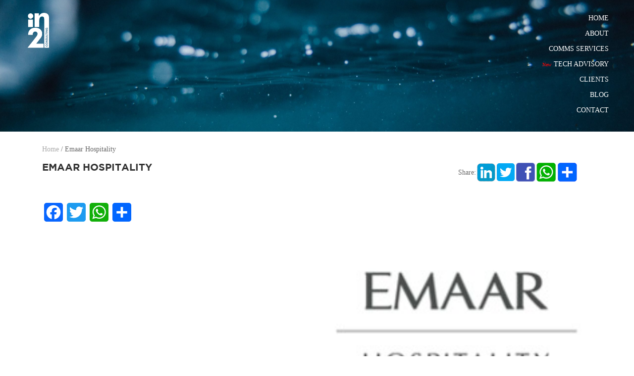

--- FILE ---
content_type: text/html; charset=UTF-8
request_url: https://in2consulting.com/client/emaar-hospitality/
body_size: 9223
content:
<!DOCTYPE html PUBLIC "-//W3C//DTD XHTML 1.0 Strict//EN">
<html xmls="http://www.w3.org/1999/xhtml"> 
<head>
<title>Emaar Hospitality - In2 Consulting </title>
<meta charset="UTF-8">
<meta name="viewport" content="width=device-width, initial-scale=1"> 
<!-- CSS only -->
<link rel="stylesheet" href="https://stackpath.bootstrapcdn.com/bootstrap/4.5.0/css/bootstrap.min.css" integrity="sha384-9aIt2nRpC12Uk9gS9baDl411NQApFmC26EwAOH8WgZl5MYYxFfc+NcPb1dKGj7Sk" crossorigin="anonymous">
<link href="https://unpkg.com/aos@2.3.1/dist/aos.css" rel="stylesheet">
<link rel="stylesheet" href="https://in2consulting.com/wp-content/themes/in2/style.css">
<link rel="shortcut icon" type="image/x-icon" href=""/> 
<meta name='robots' content='index, follow, max-image-preview:large, max-snippet:-1, max-video-preview:-1' />
	<style>img:is([sizes="auto" i], [sizes^="auto," i]) { contain-intrinsic-size: 3000px 1500px }</style>
	
	<!-- This site is optimized with the Yoast SEO Premium plugin v26.4 (Yoast SEO v26.4) - https://yoast.com/wordpress/plugins/seo/ -->
	<link rel="canonical" href="https://in2consulting.com/client/emaar-hospitality/" />
	<meta property="og:locale" content="en_US" />
	<meta property="og:type" content="article" />
	<meta property="og:title" content="Emaar Hospitality" />
	<meta property="og:url" content="https://in2consulting.com/client/emaar-hospitality/" />
	<meta property="og:site_name" content="In2 Consulting" />
	<meta property="article:modified_time" content="2020-09-06T10:43:03+00:00" />
	<meta property="og:image" content="https://in2consulting.com/wp-content/uploads/2020/07/cl-3.jpg" />
	<meta property="og:image:width" content="200" />
	<meta property="og:image:height" content="115" />
	<meta property="og:image:type" content="image/jpeg" />
	<meta name="twitter:card" content="summary_large_image" />
	<script type="application/ld+json" class="yoast-schema-graph">{"@context":"https://schema.org","@graph":[{"@type":"WebPage","@id":"https://in2consulting.com/client/emaar-hospitality/","url":"https://in2consulting.com/client/emaar-hospitality/","name":"Emaar Hospitality - In2 Consulting","isPartOf":{"@id":"https://in2consulting.com/#website"},"primaryImageOfPage":{"@id":"https://in2consulting.com/client/emaar-hospitality/#primaryimage"},"image":{"@id":"https://in2consulting.com/client/emaar-hospitality/#primaryimage"},"thumbnailUrl":"https://in2consulting.com/wp-content/uploads/2020/07/cl-3.jpg","datePublished":"2020-08-25T05:14:42+00:00","dateModified":"2020-09-06T10:43:03+00:00","breadcrumb":{"@id":"https://in2consulting.com/client/emaar-hospitality/#breadcrumb"},"inLanguage":"en-US","potentialAction":[{"@type":"ReadAction","target":["https://in2consulting.com/client/emaar-hospitality/"]}]},{"@type":"ImageObject","inLanguage":"en-US","@id":"https://in2consulting.com/client/emaar-hospitality/#primaryimage","url":"https://in2consulting.com/wp-content/uploads/2020/07/cl-3.jpg","contentUrl":"https://in2consulting.com/wp-content/uploads/2020/07/cl-3.jpg","width":200,"height":115},{"@type":"BreadcrumbList","@id":"https://in2consulting.com/client/emaar-hospitality/#breadcrumb","itemListElement":[{"@type":"ListItem","position":1,"name":"Home","item":"https://in2consulting.com/"},{"@type":"ListItem","position":2,"name":"Emaar Hospitality"}]},{"@type":"WebSite","@id":"https://in2consulting.com/#website","url":"https://in2consulting.com/","name":"In2 Consulting","description":"","potentialAction":[{"@type":"SearchAction","target":{"@type":"EntryPoint","urlTemplate":"https://in2consulting.com/?s={search_term_string}"},"query-input":{"@type":"PropertyValueSpecification","valueRequired":true,"valueName":"search_term_string"}}],"inLanguage":"en-US"}]}</script>
	<!-- / Yoast SEO Premium plugin. -->


<link rel='dns-prefetch' href='//static.addtoany.com' />
<style id='classic-theme-styles-inline-css' type='text/css'>
/*! This file is auto-generated */
.wp-block-button__link{color:#fff;background-color:#32373c;border-radius:9999px;box-shadow:none;text-decoration:none;padding:calc(.667em + 2px) calc(1.333em + 2px);font-size:1.125em}.wp-block-file__button{background:#32373c;color:#fff;text-decoration:none}
</style>
<style id='global-styles-inline-css' type='text/css'>
:root{--wp--preset--aspect-ratio--square: 1;--wp--preset--aspect-ratio--4-3: 4/3;--wp--preset--aspect-ratio--3-4: 3/4;--wp--preset--aspect-ratio--3-2: 3/2;--wp--preset--aspect-ratio--2-3: 2/3;--wp--preset--aspect-ratio--16-9: 16/9;--wp--preset--aspect-ratio--9-16: 9/16;--wp--preset--color--black: #000000;--wp--preset--color--cyan-bluish-gray: #abb8c3;--wp--preset--color--white: #ffffff;--wp--preset--color--pale-pink: #f78da7;--wp--preset--color--vivid-red: #cf2e2e;--wp--preset--color--luminous-vivid-orange: #ff6900;--wp--preset--color--luminous-vivid-amber: #fcb900;--wp--preset--color--light-green-cyan: #7bdcb5;--wp--preset--color--vivid-green-cyan: #00d084;--wp--preset--color--pale-cyan-blue: #8ed1fc;--wp--preset--color--vivid-cyan-blue: #0693e3;--wp--preset--color--vivid-purple: #9b51e0;--wp--preset--gradient--vivid-cyan-blue-to-vivid-purple: linear-gradient(135deg,rgba(6,147,227,1) 0%,rgb(155,81,224) 100%);--wp--preset--gradient--light-green-cyan-to-vivid-green-cyan: linear-gradient(135deg,rgb(122,220,180) 0%,rgb(0,208,130) 100%);--wp--preset--gradient--luminous-vivid-amber-to-luminous-vivid-orange: linear-gradient(135deg,rgba(252,185,0,1) 0%,rgba(255,105,0,1) 100%);--wp--preset--gradient--luminous-vivid-orange-to-vivid-red: linear-gradient(135deg,rgba(255,105,0,1) 0%,rgb(207,46,46) 100%);--wp--preset--gradient--very-light-gray-to-cyan-bluish-gray: linear-gradient(135deg,rgb(238,238,238) 0%,rgb(169,184,195) 100%);--wp--preset--gradient--cool-to-warm-spectrum: linear-gradient(135deg,rgb(74,234,220) 0%,rgb(151,120,209) 20%,rgb(207,42,186) 40%,rgb(238,44,130) 60%,rgb(251,105,98) 80%,rgb(254,248,76) 100%);--wp--preset--gradient--blush-light-purple: linear-gradient(135deg,rgb(255,206,236) 0%,rgb(152,150,240) 100%);--wp--preset--gradient--blush-bordeaux: linear-gradient(135deg,rgb(254,205,165) 0%,rgb(254,45,45) 50%,rgb(107,0,62) 100%);--wp--preset--gradient--luminous-dusk: linear-gradient(135deg,rgb(255,203,112) 0%,rgb(199,81,192) 50%,rgb(65,88,208) 100%);--wp--preset--gradient--pale-ocean: linear-gradient(135deg,rgb(255,245,203) 0%,rgb(182,227,212) 50%,rgb(51,167,181) 100%);--wp--preset--gradient--electric-grass: linear-gradient(135deg,rgb(202,248,128) 0%,rgb(113,206,126) 100%);--wp--preset--gradient--midnight: linear-gradient(135deg,rgb(2,3,129) 0%,rgb(40,116,252) 100%);--wp--preset--font-size--small: 13px;--wp--preset--font-size--medium: 20px;--wp--preset--font-size--large: 36px;--wp--preset--font-size--x-large: 42px;--wp--preset--spacing--20: 0.44rem;--wp--preset--spacing--30: 0.67rem;--wp--preset--spacing--40: 1rem;--wp--preset--spacing--50: 1.5rem;--wp--preset--spacing--60: 2.25rem;--wp--preset--spacing--70: 3.38rem;--wp--preset--spacing--80: 5.06rem;--wp--preset--shadow--natural: 6px 6px 9px rgba(0, 0, 0, 0.2);--wp--preset--shadow--deep: 12px 12px 50px rgba(0, 0, 0, 0.4);--wp--preset--shadow--sharp: 6px 6px 0px rgba(0, 0, 0, 0.2);--wp--preset--shadow--outlined: 6px 6px 0px -3px rgba(255, 255, 255, 1), 6px 6px rgba(0, 0, 0, 1);--wp--preset--shadow--crisp: 6px 6px 0px rgba(0, 0, 0, 1);}:where(.is-layout-flex){gap: 0.5em;}:where(.is-layout-grid){gap: 0.5em;}body .is-layout-flex{display: flex;}.is-layout-flex{flex-wrap: wrap;align-items: center;}.is-layout-flex > :is(*, div){margin: 0;}body .is-layout-grid{display: grid;}.is-layout-grid > :is(*, div){margin: 0;}:where(.wp-block-columns.is-layout-flex){gap: 2em;}:where(.wp-block-columns.is-layout-grid){gap: 2em;}:where(.wp-block-post-template.is-layout-flex){gap: 1.25em;}:where(.wp-block-post-template.is-layout-grid){gap: 1.25em;}.has-black-color{color: var(--wp--preset--color--black) !important;}.has-cyan-bluish-gray-color{color: var(--wp--preset--color--cyan-bluish-gray) !important;}.has-white-color{color: var(--wp--preset--color--white) !important;}.has-pale-pink-color{color: var(--wp--preset--color--pale-pink) !important;}.has-vivid-red-color{color: var(--wp--preset--color--vivid-red) !important;}.has-luminous-vivid-orange-color{color: var(--wp--preset--color--luminous-vivid-orange) !important;}.has-luminous-vivid-amber-color{color: var(--wp--preset--color--luminous-vivid-amber) !important;}.has-light-green-cyan-color{color: var(--wp--preset--color--light-green-cyan) !important;}.has-vivid-green-cyan-color{color: var(--wp--preset--color--vivid-green-cyan) !important;}.has-pale-cyan-blue-color{color: var(--wp--preset--color--pale-cyan-blue) !important;}.has-vivid-cyan-blue-color{color: var(--wp--preset--color--vivid-cyan-blue) !important;}.has-vivid-purple-color{color: var(--wp--preset--color--vivid-purple) !important;}.has-black-background-color{background-color: var(--wp--preset--color--black) !important;}.has-cyan-bluish-gray-background-color{background-color: var(--wp--preset--color--cyan-bluish-gray) !important;}.has-white-background-color{background-color: var(--wp--preset--color--white) !important;}.has-pale-pink-background-color{background-color: var(--wp--preset--color--pale-pink) !important;}.has-vivid-red-background-color{background-color: var(--wp--preset--color--vivid-red) !important;}.has-luminous-vivid-orange-background-color{background-color: var(--wp--preset--color--luminous-vivid-orange) !important;}.has-luminous-vivid-amber-background-color{background-color: var(--wp--preset--color--luminous-vivid-amber) !important;}.has-light-green-cyan-background-color{background-color: var(--wp--preset--color--light-green-cyan) !important;}.has-vivid-green-cyan-background-color{background-color: var(--wp--preset--color--vivid-green-cyan) !important;}.has-pale-cyan-blue-background-color{background-color: var(--wp--preset--color--pale-cyan-blue) !important;}.has-vivid-cyan-blue-background-color{background-color: var(--wp--preset--color--vivid-cyan-blue) !important;}.has-vivid-purple-background-color{background-color: var(--wp--preset--color--vivid-purple) !important;}.has-black-border-color{border-color: var(--wp--preset--color--black) !important;}.has-cyan-bluish-gray-border-color{border-color: var(--wp--preset--color--cyan-bluish-gray) !important;}.has-white-border-color{border-color: var(--wp--preset--color--white) !important;}.has-pale-pink-border-color{border-color: var(--wp--preset--color--pale-pink) !important;}.has-vivid-red-border-color{border-color: var(--wp--preset--color--vivid-red) !important;}.has-luminous-vivid-orange-border-color{border-color: var(--wp--preset--color--luminous-vivid-orange) !important;}.has-luminous-vivid-amber-border-color{border-color: var(--wp--preset--color--luminous-vivid-amber) !important;}.has-light-green-cyan-border-color{border-color: var(--wp--preset--color--light-green-cyan) !important;}.has-vivid-green-cyan-border-color{border-color: var(--wp--preset--color--vivid-green-cyan) !important;}.has-pale-cyan-blue-border-color{border-color: var(--wp--preset--color--pale-cyan-blue) !important;}.has-vivid-cyan-blue-border-color{border-color: var(--wp--preset--color--vivid-cyan-blue) !important;}.has-vivid-purple-border-color{border-color: var(--wp--preset--color--vivid-purple) !important;}.has-vivid-cyan-blue-to-vivid-purple-gradient-background{background: var(--wp--preset--gradient--vivid-cyan-blue-to-vivid-purple) !important;}.has-light-green-cyan-to-vivid-green-cyan-gradient-background{background: var(--wp--preset--gradient--light-green-cyan-to-vivid-green-cyan) !important;}.has-luminous-vivid-amber-to-luminous-vivid-orange-gradient-background{background: var(--wp--preset--gradient--luminous-vivid-amber-to-luminous-vivid-orange) !important;}.has-luminous-vivid-orange-to-vivid-red-gradient-background{background: var(--wp--preset--gradient--luminous-vivid-orange-to-vivid-red) !important;}.has-very-light-gray-to-cyan-bluish-gray-gradient-background{background: var(--wp--preset--gradient--very-light-gray-to-cyan-bluish-gray) !important;}.has-cool-to-warm-spectrum-gradient-background{background: var(--wp--preset--gradient--cool-to-warm-spectrum) !important;}.has-blush-light-purple-gradient-background{background: var(--wp--preset--gradient--blush-light-purple) !important;}.has-blush-bordeaux-gradient-background{background: var(--wp--preset--gradient--blush-bordeaux) !important;}.has-luminous-dusk-gradient-background{background: var(--wp--preset--gradient--luminous-dusk) !important;}.has-pale-ocean-gradient-background{background: var(--wp--preset--gradient--pale-ocean) !important;}.has-electric-grass-gradient-background{background: var(--wp--preset--gradient--electric-grass) !important;}.has-midnight-gradient-background{background: var(--wp--preset--gradient--midnight) !important;}.has-small-font-size{font-size: var(--wp--preset--font-size--small) !important;}.has-medium-font-size{font-size: var(--wp--preset--font-size--medium) !important;}.has-large-font-size{font-size: var(--wp--preset--font-size--large) !important;}.has-x-large-font-size{font-size: var(--wp--preset--font-size--x-large) !important;}
:where(.wp-block-post-template.is-layout-flex){gap: 1.25em;}:where(.wp-block-post-template.is-layout-grid){gap: 1.25em;}
:where(.wp-block-columns.is-layout-flex){gap: 2em;}:where(.wp-block-columns.is-layout-grid){gap: 2em;}
:root :where(.wp-block-pullquote){font-size: 1.5em;line-height: 1.6;}
</style>
<link rel='stylesheet' id='wpo_min-header-0-css' href='https://in2consulting.com/wp-content/cache/wpo-minify/1763543591/assets/wpo-minify-header-446e346b.min.css' type='text/css' media='all' />
<script type="text/javascript" src="https://in2consulting.com/wp-includes/js/jquery/jquery.min.js" id="jquery-core-js"></script>
<script type="text/javascript" src="https://in2consulting.com/wp-includes/js/jquery/jquery-migrate.min.js" id="jquery-migrate-js"></script>
<script type="text/javascript" id="addtoany-core-js-before">
/* <![CDATA[ */
window.a2a_config=window.a2a_config||{};a2a_config.callbacks=[];a2a_config.overlays=[];a2a_config.templates={};
/* ]]> */
</script>
<script type="text/javascript" defer src="https://static.addtoany.com/menu/page.js" id="addtoany-core-js"></script>
<script type="text/javascript" defer src="https://in2consulting.com/wp-content/plugins/add-to-any/addtoany.min.js" id="addtoany-jquery-js"></script>
<link rel="https://api.w.org/" href="https://in2consulting.com/wp-json/" /><link rel="alternate" title="JSON" type="application/json" href="https://in2consulting.com/wp-json/wp/v2/client/821" /><link rel="EditURI" type="application/rsd+xml" title="RSD" href="https://in2consulting.com/xmlrpc.php?rsd" />
<meta name="generator" content="WordPress 6.8.3" />
<link rel='shortlink' href='https://in2consulting.com/?p=821' />
<link rel="alternate" title="oEmbed (JSON)" type="application/json+oembed" href="https://in2consulting.com/wp-json/oembed/1.0/embed?url=https%3A%2F%2Fin2consulting.com%2Fclient%2Femaar-hospitality%2F" />
<link rel="alternate" title="oEmbed (XML)" type="text/xml+oembed" href="https://in2consulting.com/wp-json/oembed/1.0/embed?url=https%3A%2F%2Fin2consulting.com%2Fclient%2Femaar-hospitality%2F&#038;format=xml" />
<!-- Google Tag Manager -->
<script>(function(w,d,s,l,i){w[l]=w[l]||[];w[l].push({'gtm.start':
new Date().getTime(),event:'gtm.js'});var f=d.getElementsByTagName(s)[0],
j=d.createElement(s),dl=l!='dataLayer'?'&l='+l:'';j.async=true;j.src=
'https://www.googletagmanager.com/gtm.js?id='+i+dl;f.parentNode.insertBefore(j,f);
})(window,document,'script','dataLayer','GTM-MQ5NRM9F');</script>
<!-- End Google Tag Manager -->

<!-- Google tag (gtag.js) -->
<script async src="https://www.googletagmanager.com/gtag/js?id=G-SCN45RZ7PM"></script>
<script>
  window.dataLayer = window.dataLayer || [];
  function gtag(){dataLayer.push(arguments);}
  gtag('js', new Date());

  gtag('config', 'G-SCN45RZ7PM');
</script><link rel="icon" href="https://in2consulting.com/wp-content/uploads/2020/07/fav-icon-1.png" sizes="32x32" />
<link rel="icon" href="https://in2consulting.com/wp-content/uploads/2020/07/fav-icon-1.png" sizes="192x192" />
<link rel="apple-touch-icon" href="https://in2consulting.com/wp-content/uploads/2020/07/fav-icon-1.png" />
<meta name="msapplication-TileImage" content="https://in2consulting.com/wp-content/uploads/2020/07/fav-icon-1.png" />
<style type="text/css">  
h1{color: ;}  
h2{color: ;}  
h3{color: ;}  
h4{color: ;}  
h5{color: ;}  
h6{color: ;}  
a{color: ;}  
a:hover{color: ;}  
.fulltop{background: ;color: ;}  
.fulltop a{color: ;}   
</style>
        
<script>
          (function(i,s,o,g,r,a,m){i['GoogleAnalyticsObject']=r;i[r]=i[r]||function(){
          (i[r].q=i[r].q||[]).push(arguments)},i[r].l=1*new Date();a=s.createElement(o),
          m=s.getElementsByTagName(o)[0];a.async=1;a.src=g;m.parentNode.insertBefore(a,m)
          })(window,document,'script','https://www.google-analytics.com/analytics.js','ga');

          ga('create', 'UA-27485599-1', 'auto');
          ga('send', 'pageview');
</script>
</head>
<body class="wp-singular client-template-default single single-client postid-821 wp-theme-in2" >
<header>
<div class="header">
<div class="site-logo">
<a href='https://in2consulting.com/' title='In2 Consulting' rel='home'>
<img src='https://in2consulting.com/wp-content/uploads/2022/04/in2ConsultingLogo.png' alt='In2 Consulting'></a></div> 
<nav class="header-menu"><ul class="menu-list p-0"> <div class="menu-mainmenu-container"><ul id="menu-mainmenu" class="menu"><li id="menu-item-28" class="menu-item menu-item-type-post_type menu-item-object-page menu-item-home menu-item-28"><a href="https://in2consulting.com/">Home</a></li>
<li id="menu-item-24" class="menu-item menu-item-type-post_type menu-item-object-page menu-item-24"><a href="https://in2consulting.com/about/">About</a></li>
<li id="menu-item-1912" class="menu-item menu-item-type-post_type menu-item-object-page menu-item-1912"><a href="https://in2consulting.com/business-communication-services/">Comms Services</a></li>
<li id="menu-item-35683" class="menu-item menu-item-type-post_type menu-item-object-page menu-item-35683"><a href="https://in2consulting.com/tech-services/">Tech Advisory</a></li>
<li id="menu-item-26" class="menu-item menu-item-type-post_type menu-item-object-page menu-item-26"><a href="https://in2consulting.com/clients/">Clients</a></li>
<li id="menu-item-25" class="menu-item menu-item-type-post_type menu-item-object-page menu-item-25"><a href="https://in2consulting.com/blog/">Blog</a></li>
<li id="menu-item-27" class="menu-item menu-item-type-post_type menu-item-object-page menu-item-27"><a href="https://in2consulting.com/contact/">Contact</a></li>
</ul></div></ul></nav>
</div>  
<style>
#blog-first-row li {
   list-style: unset; 
  
}
#blog-first-row ol {
		 padding-left:0px;
	}	
</style>
<div class="intro-banner-1">   
<div class="banner-image" style="background: url('https://in2consulting.com/wp-content/uploads/2020/07/tim-marshall-dYO_5KOMEkA-unsplash-blogs-scaled.jpg') no-repeat;background-size: 100%;background-position: center;">    
<div class="banner-inner-txt about-inner-txt">
    <div class="about-inner-txt--child">
       </div>
</div>
</div>
</div>
</header>

<main class="main"> 
<div class="breadcrumbs_sec">
    <div class="container">
<div id="breadcrumbs"><span><span><a href="https://in2consulting.com/">Home</a></span> / <span class="breadcrumb_last" aria-current="page">Emaar Hospitality</span></span></div> 
</div>
</div>
<!--breadcrumbs_sec-->

<div id="blog-first-row" class="#">
<div id="about-first-row" class="container">		
		
 	
<div class="row ">
<div class="col-sm-9">
<h2>Emaar Hospitality</h2>
</div>
<div id="social-list" class="col-sm-3 p-0">
<div class="share-text">Share: </div><div class="a2a_kit a2a_default_style">
    <a class="a2a_button_linkedin">
        <img src="https://in2consulting.com/wp-content/uploads/2020/07/linked-1.png" border="0" alt="Twitter" width="40" height="40">
    </a>
    <a class="a2a_button_twitter">
        <img src="https://in2consulting.com/wp-content/uploads/2020/07/tw-1.png" border="0" alt="Twitter" width="40" height="40">
    </a>
    <a class="a2a_button_facebook">
        <img src="https://in2consulting.com/wp-content/uploads/2020/07/fb-1.png" border="0" alt="Facebook" width="39" height="39">
    </a>
	<a class="a2a_button_whatsapp">
        <img src="https://in2consulting.com/wp-content/uploads/2020/07/whatapp.png" border="0" alt="whatsapp" width="40" height="40">
    </a>
    <a class="a2a_dd" href="https://www.addtoany.com/share">
        <img src="https://in2consulting.com/wp-content/uploads/2020/07/share.png" border="0" alt="Share" width="40" height="40">
    </a>
</div>

<script async src="https://static.addtoany.com/menu/page.js"></script></div>
</div>			
<div class="row">
<div class="col-sm-12">
<div class="addtoany_share_save_container addtoany_content addtoany_content_bottom"><div class="a2a_kit a2a_kit_size_38 addtoany_list" data-a2a-url="https://in2consulting.com/client/emaar-hospitality/" data-a2a-title="Emaar Hospitality"><a class="a2a_button_facebook" href="https://www.addtoany.com/add_to/facebook?linkurl=https%3A%2F%2Fin2consulting.com%2Fclient%2Femaar-hospitality%2F&amp;linkname=Emaar%20Hospitality" title="Facebook" rel="nofollow noopener" target="_blank"></a><a class="a2a_button_twitter" href="https://www.addtoany.com/add_to/twitter?linkurl=https%3A%2F%2Fin2consulting.com%2Fclient%2Femaar-hospitality%2F&amp;linkname=Emaar%20Hospitality" title="Twitter" rel="nofollow noopener" target="_blank"></a><a class="a2a_button_whatsapp" href="https://www.addtoany.com/add_to/whatsapp?linkurl=https%3A%2F%2Fin2consulting.com%2Fclient%2Femaar-hospitality%2F&amp;linkname=Emaar%20Hospitality" title="WhatsApp" rel="nofollow noopener" target="_blank"></a><a class="a2a_dd addtoany_share_save addtoany_share" href="https://www.addtoany.com/share"></a></div></div></div>
</div>		
<div class="row">
<div class="col-sm-6">
</div>
<div class="col-sm-6">
<div class="blog-img">
<img width="200" height="115" src="https://in2consulting.com/wp-content/uploads/2020/07/cl-3.jpg" class="attachment-post-thumbnail size-post-thumbnail wp-post-image" alt="" decoding="async" /></div>
</div>
</div>	
<div class="row">
<div class="col-sm-12"></div>
</div>	<!-- End Blog Posts -->				<!--do not delete-->		</div>    </div>
<div id="second-related-row" class="row m-0">
<div class="container">
</div>
</div>
</main>
<div class="last-row">
	<div class="container">
<div class="row">
<div class="col-sm-2"></div>
<div class="col-sm-8"><img alt="Emaar Hospitality" src="https://in2consulting.com/wp-content/uploads/2020/06/footer-logo.png" width="100%"></div>
<div class="col-sm-2"></div>
</div>
</div>
	</div>
<div id="footer">	
	<div class="row m-0">	
		<div class="container">	
			<div class="row">		
				<div id="footer-1" class="col-sm-4 ">		 
					<div id="text-2" class="widget-container widget_text">			<div class="textwidget"><h2>CONTACT US</h2>
<div class="row"><img decoding="async" src="https://in2consulting.com/wp-content/uploads/2020/06/email.png" alt="Email logo" /><a href="/wp-content/themes/in2/mailhandler.php">Email Us</a></div>
<div class="row"><a href="tel:+971 4 455 8499"><img decoding="async" src="https://in2consulting.com/wp-content/uploads/2020/06/telephone.png" alt="Telephone" /> +971 4 455 8499</a></div>
<div class="row"><a href="https://wa.me/971566030886" target="_blank" rel="noopener"><img decoding="async" src="https://in2consulting.com/wp-content/uploads/2020/09/pngguru.com_.png" alt="whatsapp logo" width="45" />+971 56 6030886</a></div>
</div>
		</div>				
				</div>		
				<div id="footer-2" class="col-sm-4 ">		
					<div id="text-3" class="widget-container widget_text">			<div class="textwidget"><h2>VISIT US</h2>
<p>Level 29, Marina Plaza<br />
Dubai Marina, PO Box 334155 Dubai, UAE</p>
</div>
		</div>		
				</div>		
				<div id="footer-3" class="col-sm-4 ">		 
					<div id="text-4" class="widget-container widget_text">			<div class="textwidget"><h2>FOLLOW US</h2>
<ul class="social-list">
<li><a href="https://www.instagram.com/in2consulting/" target="_blank" rel="noopener"><img decoding="async" src="https://in2consulting.com/wp-content/uploads/2020/06/instagam.png" alt="Instagram logo" /></a></li>
<li><a href="https://www.linkedin.com/company/in2-consulting-fz-llc/" target="_blank" rel="noopener"><img decoding="async" src="https://in2consulting.com/wp-content/uploads/2020/06/likedin.png" alt="linkedin logo" /></a></li>
<li><a href="https://www.facebook.com/in2consulting" target="_blank" rel="noopener"><img decoding="async" src="https://in2consulting.com/wp-content/uploads/2022/04/facebook.png" alt="Twitter logo" /></a></li>
</ul>
<p class="mobile">In2 Consulting ©2021. All rights reserved.<br />
developed by <a class="copyright-text" href="https://www.ftr-x.com/" target="_blank" rel="noopener">FutureX</a></p>
</div>
		</div>		
				</div>	
			</div>	
		</div>	
	</div>
</div>   
<div class="copy-right">
    <p class="desktop">In2 Consulting ©2021. All rights reserved.
developed by <a class="copyright-text" href="https://www.ftr-x.com/" target="_blank" rel="noopener">FutureX</a></p>
</div>
 
<script type="speculationrules">
{"prefetch":[{"source":"document","where":{"and":[{"href_matches":"\/*"},{"not":{"href_matches":["\/wp-*.php","\/wp-admin\/*","\/wp-content\/uploads\/*","\/wp-content\/*","\/wp-content\/plugins\/*","\/wp-content\/themes\/in2\/*","\/*\\?(.+)"]}},{"not":{"selector_matches":"a[rel~=\"nofollow\"]"}},{"not":{"selector_matches":".no-prefetch, .no-prefetch a"}}]},"eagerness":"conservative"}]}
</script>
			<button type="button"  aria-controls="rmp-container-1294" aria-label="Menu Trigger" id="rmp_menu_trigger-1294"  class="rmp_menu_trigger rmp-menu-trigger-boring">
								<span class="rmp-trigger-box">
									<span class="responsive-menu-pro-inner"></span>
								</span>
					</button>
						<div id="rmp-container-1294" class="rmp-container rmp-container rmp-slide-left">
							<div id="rmp-menu-title-1294" class="rmp-menu-title">
									<span class="rmp-menu-title-link">
										<span></span>					</span>
							</div>
			<div id="rmp-menu-wrap-1294" class="rmp-menu-wrap"><ul id="rmp-menu-1294" class="rmp-menu" role="menubar" aria-label="Default Menu"><li id="rmp-menu-item-28" class=" menu-item menu-item-type-post_type menu-item-object-page menu-item-home rmp-menu-item rmp-menu-top-level-item" role="none"><a  href="https://in2consulting.com/"  class="rmp-menu-item-link"  role="menuitem"  >Home</a></li><li id="rmp-menu-item-24" class=" menu-item menu-item-type-post_type menu-item-object-page rmp-menu-item rmp-menu-top-level-item" role="none"><a  href="https://in2consulting.com/about/"  class="rmp-menu-item-link"  role="menuitem"  >About</a></li><li id="rmp-menu-item-1912" class=" menu-item menu-item-type-post_type menu-item-object-page rmp-menu-item rmp-menu-top-level-item" role="none"><a  href="https://in2consulting.com/business-communication-services/"  class="rmp-menu-item-link"  role="menuitem"  >Comms Services</a></li><li id="rmp-menu-item-35683" class=" menu-item menu-item-type-post_type menu-item-object-page rmp-menu-item rmp-menu-top-level-item" role="none"><a  href="https://in2consulting.com/tech-services/"  class="rmp-menu-item-link"  role="menuitem"  >Tech Advisory</a></li><li id="rmp-menu-item-26" class=" menu-item menu-item-type-post_type menu-item-object-page rmp-menu-item rmp-menu-top-level-item" role="none"><a  href="https://in2consulting.com/clients/"  class="rmp-menu-item-link"  role="menuitem"  >Clients</a></li><li id="rmp-menu-item-25" class=" menu-item menu-item-type-post_type menu-item-object-page rmp-menu-item rmp-menu-top-level-item" role="none"><a  href="https://in2consulting.com/blog/"  class="rmp-menu-item-link"  role="menuitem"  >Blog</a></li><li id="rmp-menu-item-27" class=" menu-item menu-item-type-post_type menu-item-object-page rmp-menu-item rmp-menu-top-level-item" role="none"><a  href="https://in2consulting.com/contact/"  class="rmp-menu-item-link"  role="menuitem"  >Contact</a></li></ul></div>			<div id="rmp-menu-additional-content-1294" class="rmp-menu-additional-content">
									</div>
						</div>
			<!-- Instagram Feed JS -->
<script type="text/javascript">
var sbiajaxurl = "https://in2consulting.com/wp-admin/admin-ajax.php";
</script>
<script type="text/javascript" src="https://in2consulting.com/wp-includes/js/dist/hooks.min.js" id="wp-hooks-js"></script>
<script type="text/javascript" src="https://in2consulting.com/wp-includes/js/dist/i18n.min.js" id="wp-i18n-js"></script>
<script type="text/javascript" id="wp-i18n-js-after">
/* <![CDATA[ */
wp.i18n.setLocaleData( { 'text direction\u0004ltr': [ 'ltr' ] } );
/* ]]> */
</script>
<script type="text/javascript" src="https://in2consulting.com/wp-content/plugins/contact-form-7/includes/swv/js/index.js" id="swv-js"></script>
<script type="text/javascript" id="contact-form-7-js-before">
/* <![CDATA[ */
var wpcf7 = {
    "api": {
        "root": "https:\/\/in2consulting.com\/wp-json\/",
        "namespace": "contact-form-7\/v1"
    }
};
/* ]]> */
</script>
<script type="text/javascript" src="https://in2consulting.com/wp-content/plugins/contact-form-7/includes/js/index.js" id="contact-form-7-js"></script>
<script type="text/javascript" id="rmp_menu_scripts-js-extra">
/* <![CDATA[ */
var rmp_menu = {"ajaxURL":"https:\/\/in2consulting.com\/wp-admin\/admin-ajax.php","wp_nonce":"7ae9192886","menu":[{"menu_theme":null,"theme_type":"default","theme_location_menu":"","submenu_submenu_arrow_width":"40","submenu_submenu_arrow_width_unit":"px","submenu_submenu_arrow_height":"39","submenu_submenu_arrow_height_unit":"px","submenu_arrow_position":"right","submenu_sub_arrow_background_colour":"#212121","submenu_sub_arrow_background_hover_colour":"#3f3f3f","submenu_sub_arrow_background_colour_active":"#212121","submenu_sub_arrow_background_hover_colour_active":"#3f3f3f","submenu_sub_arrow_border_width":"1","submenu_sub_arrow_border_width_unit":"px","submenu_sub_arrow_border_colour":"#212121","submenu_sub_arrow_border_hover_colour":"#3f3f3f","submenu_sub_arrow_border_colour_active":"#212121","submenu_sub_arrow_border_hover_colour_active":"#3f3f3f","submenu_sub_arrow_shape_colour":"#ffffff","submenu_sub_arrow_shape_hover_colour":"#ffffff","submenu_sub_arrow_shape_colour_active":"#ffffff","submenu_sub_arrow_shape_hover_colour_active":"#ffffff","use_header_bar":"off","header_bar_items_order":"{\"logo\":\"on\",\"title\":\"on\",\"search\":\"on\",\"html content\":\"on\"}","header_bar_title":"","header_bar_html_content":"","header_bar_logo":"","header_bar_logo_link":"","header_bar_logo_width":"","header_bar_logo_width_unit":"%","header_bar_logo_height":"","header_bar_logo_height_unit":"px","header_bar_height":"80","header_bar_height_unit":"px","header_bar_padding":{"top":"0px","right":"5%","bottom":"0px","left":"5%"},"header_bar_font":"","header_bar_font_size":"14","header_bar_font_size_unit":"px","header_bar_text_color":"#ffffff","header_bar_background_color":"#ffffff","header_bar_breakpoint":"800","header_bar_position_type":"fixed","header_bar_adjust_page":null,"header_bar_scroll_enable":"off","header_bar_scroll_background_color":"#36bdf6","mobile_breakpoint":"600","tablet_breakpoint":"8000","transition_speed":"0.5","sub_menu_speed":"0.2","show_menu_on_page_load":"","menu_disable_scrolling":"off","menu_overlay":"off","menu_overlay_colour":"rgba(0, 0, 0, 0.7)","desktop_menu_width":"","desktop_menu_width_unit":"%","desktop_menu_positioning":"fixed","desktop_menu_side":"","desktop_menu_to_hide":"","use_current_theme_location":"off","mega_menu":{"225":"off","227":"off","229":"off","228":"off","226":"off"},"desktop_submenu_open_animation":"fade","desktop_submenu_open_animation_speed":"100ms","desktop_submenu_open_on_click":"","desktop_menu_hide_and_show":"","menu_name":"Default Menu","menu_to_use":"mainmenu","different_menu_for_mobile":"off","menu_to_use_in_mobile":"main-menu","use_mobile_menu":"on","use_tablet_menu":"on","use_desktop_menu":"","menu_display_on":"all-pages","menu_to_hide":"","submenu_descriptions_on":"","custom_walker":"","menu_background_colour":"#212121","menu_depth":"5","smooth_scroll_on":"off","smooth_scroll_speed":"500","menu_font_icons":[],"menu_links_height":"40","menu_links_height_unit":"px","menu_links_line_height":"40","menu_links_line_height_unit":"px","menu_depth_0":"5","menu_depth_0_unit":"%","menu_font_size":"13","menu_font_size_unit":"px","menu_font":"","menu_font_weight":"normal","menu_text_alignment":"left","menu_text_letter_spacing":"","menu_word_wrap":"off","menu_link_colour":"#ffffff","menu_link_hover_colour":"#ffffff","menu_current_link_colour":"#ffffff","menu_current_link_hover_colour":"#ffffff","menu_item_background_colour":"#212121","menu_item_background_hover_colour":"#3f3f3f","menu_current_item_background_colour":"#212121","menu_current_item_background_hover_colour":"#3f3f3f","menu_border_width":"1","menu_border_width_unit":"px","menu_item_border_colour":"#212121","menu_item_border_colour_hover":"#212121","menu_current_item_border_colour":"#212121","menu_current_item_border_hover_colour":"#3f3f3f","submenu_links_height":"40","submenu_links_height_unit":"px","submenu_links_line_height":"40","submenu_links_line_height_unit":"px","menu_depth_side":"left","menu_depth_1":"10","menu_depth_1_unit":"%","menu_depth_2":"15","menu_depth_2_unit":"%","menu_depth_3":"20","menu_depth_3_unit":"%","menu_depth_4":"25","menu_depth_4_unit":"%","submenu_item_background_colour":"#212121","submenu_item_background_hover_colour":"#3f3f3f","submenu_current_item_background_colour":"#212121","submenu_current_item_background_hover_colour":"#3f3f3f","submenu_border_width":"1","submenu_border_width_unit":"px","submenu_item_border_colour":"#212121","submenu_item_border_colour_hover":"#212121","submenu_current_item_border_colour":"#212121","submenu_current_item_border_hover_colour":"#3f3f3f","submenu_font_size":"13","submenu_font_size_unit":"px","submenu_font":"","submenu_font_weight":"normal","submenu_text_letter_spacing":"","submenu_text_alignment":"left","submenu_link_colour":"#ffffff","submenu_link_hover_colour":"#ffffff","submenu_current_link_colour":"#ffffff","submenu_current_link_hover_colour":"#ffffff","inactive_arrow_shape":"\u25bc","active_arrow_shape":"\u25b2","inactive_arrow_font_icon":"","active_arrow_font_icon":"","inactive_arrow_image":"","active_arrow_image":"","submenu_arrow_width":"40","submenu_arrow_width_unit":"px","submenu_arrow_height":"39","submenu_arrow_height_unit":"px","arrow_position":"right","menu_sub_arrow_shape_colour":"#ffffff","menu_sub_arrow_shape_hover_colour":"#ffffff","menu_sub_arrow_shape_colour_active":"#ffffff","menu_sub_arrow_shape_hover_colour_active":"#ffffff","menu_sub_arrow_border_width":"1","menu_sub_arrow_border_width_unit":"px","menu_sub_arrow_border_colour":"#212121","menu_sub_arrow_border_hover_colour":"#3f3f3f","menu_sub_arrow_border_colour_active":"#212121","menu_sub_arrow_border_hover_colour_active":"#3f3f3f","menu_sub_arrow_background_colour":"#212121","menu_sub_arrow_background_hover_colour":"#3f3f3f","menu_sub_arrow_background_colour_active":"#212121","menu_sub_arrow_background_hover_colour_active":"#3f3f3f","fade_submenus":"off","fade_submenus_side":"left","fade_submenus_delay":"100","fade_submenus_speed":"500","use_slide_effect":"off","slide_effect_back_to_text":"Back","accordion_animation":"off","auto_expand_all_submenus":"off","auto_expand_current_submenus":"off","menu_item_click_to_trigger_submenu":"off","button_width":"55","button_width_unit":"px","button_height":"55","button_height_unit":"px","button_background_colour":"#000000","button_background_colour_hover":"#000000","button_background_colour_active":"#000000","toggle_button_border_radius":"5","button_transparent_background":"off","button_left_or_right":"right","button_position_type":"fixed","button_distance_from_side":"5","button_distance_from_side_unit":"%","button_top":"15","button_top_unit":"px","button_push_with_animation":"off","button_click_animation":"boring","button_line_margin":"5","button_line_margin_unit":"px","button_line_width":"25","button_line_width_unit":"px","button_line_height":"3","button_line_height_unit":"px","button_line_colour":"#ffffff","button_line_colour_hover":"#ffffff","button_line_colour_active":"#ffffff","button_font_icon":"","button_font_icon_when_clicked":"","button_image":"","button_image_when_clicked":"","button_title":"","button_title_open":"","button_title_position":"left","menu_container_columns":"","button_font":"","button_font_size":"14","button_font_size_unit":"px","button_title_line_height":"13","button_title_line_height_unit":"px","button_text_colour":"#ffffff","button_trigger_type_click":"on","button_trigger_type_hover":"off","button_click_trigger":"#responsive-menu-button","items_order":{"title":"on","menu":"on","search":"","additional content":"on"},"menu_title":"","menu_title_link":"","menu_title_link_location":"_self","menu_title_image":"","menu_title_font_icon":"","menu_title_section_padding":{"top":"10%","right":"5%","bottom":"0%","left":"5%"},"menu_title_background_colour":"#212121","menu_title_background_hover_colour":"#212121","menu_title_font_size":"13","menu_title_font_size_unit":"px","menu_title_alignment":"left","menu_title_font_weight":"400","menu_title_font_family":"","menu_title_colour":"#ffffff","menu_title_hover_colour":"#ffffff","menu_title_image_width":"","menu_title_image_width_unit":"%","menu_title_image_height":"","menu_title_image_height_unit":"px","menu_additional_content":"","menu_additional_section_padding":{"left":"5%","top":"0px","right":"5%","bottom":"0px"},"menu_additional_content_font_size":"16","menu_additional_content_font_size_unit":"px","menu_additional_content_alignment":"center","menu_additional_content_colour":"#ffffff","menu_search_box_text":"Search","menu_search_box_code":"","menu_search_section_padding":{"left":"5%","top":"0px","right":"5%","bottom":"0px"},"menu_search_box_height":"45","menu_search_box_height_unit":"px","menu_search_box_border_radius":"30","menu_search_box_text_colour":"#333333","menu_search_box_background_colour":"#ffffff","menu_search_box_placeholder_colour":"#c7c7cd","menu_search_box_border_colour":"#dadada","menu_section_padding":{"top":"0px","right":"0px","bottom":"0px","left":"0px"},"menu_width":"75","menu_width_unit":"%","menu_maximum_width":"","menu_maximum_width_unit":"px","menu_minimum_width":"","menu_minimum_width_unit":"px","menu_auto_height":"off","menu_container_padding":{"top":"0px","right":"0px","bottom":"0px","left":"0px"},"menu_container_background_colour":"#212121","menu_background_image":"","animation_type":"slide","menu_appear_from":"left","animation_speed":"0.5","page_wrapper":"","menu_close_on_body_click":"off","menu_close_on_scroll":"off","menu_close_on_link_click":"off","enable_touch_gestures":"","breakpoint":"8000","menu_depth_5":"30","menu_depth_5_unit":"%","keyboard_shortcut_close_menu":"27,37","keyboard_shortcut_open_menu":"32,39","button_image_alt":"","button_image_alt_when_clicked":"","button_font_icon_type":"font-awesome","button_font_icon_when_clicked_type":"font-awesome","button_trigger_type":"click","active_arrow_image_alt":"","inactive_arrow_image_alt":"","active_arrow_font_icon_type":"font-awesome","inactive_arrow_font_icon_type":"font-awesome","menu_adjust_for_wp_admin_bar":"off","menu_title_image_alt":"","menu_title_font_icon_type":"font-awesome","minify_scripts":"off","scripts_in_footer":"off","external_files":"off","remove_fontawesome":"","remove_bootstrap":"","shortcode":"off","mobile_only":"off","hide_on_mobile":"off","hide_on_desktop":"off","excluded_pages":null,"custom_css":"","desktop_menu_options":"{\"28\":{\"type\":\"standard\",\"width\":\"auto\",\"parent_background_colour\":\"\",\"parent_background_image\":\"\"},\"24\":{\"type\":\"standard\",\"width\":\"auto\",\"parent_background_colour\":\"\",\"parent_background_image\":\"\"},\"29\":{\"type\":\"standard\",\"width\":\"auto\",\"parent_background_colour\":\"\",\"parent_background_image\":\"\"},\"26\":{\"type\":\"standard\",\"width\":\"auto\",\"parent_background_colour\":\"\",\"parent_background_image\":\"\"},\"25\":{\"type\":\"standard\",\"width\":\"auto\",\"parent_background_colour\":\"\",\"parent_background_image\":\"\"},\"27\":{\"type\":\"standard\",\"width\":\"auto\",\"parent_background_colour\":\"\",\"parent_background_image\":\"\"}}","single_menu_height":"80","single_menu_height_unit":"px","single_menu_line_height":"80","single_menu_line_height_unit":"px","single_menu_font":"","single_menu_font_size":"14","single_menu_font_size_unit":"px","single_menu_submenu_height":"","single_menu_submenu_height_unit":"auto","single_menu_submenu_line_height":"40","single_menu_submenu_line_height_unit":"px","single_menu_submenu_font":"","single_menu_submenu_font_size":"12","single_menu_submenu_font_size_unit":"px","single_menu_item_link_colour":"#000000","single_menu_item_link_colour_hover":"#000000","single_menu_item_background_colour":"#ffffff","single_menu_item_background_colour_hover":"#ffffff","single_menu_item_submenu_link_colour":"#000000","single_menu_item_submenu_link_colour_hover":"#000000","single_menu_item_submenu_background_colour":"#ffffff","single_menu_item_submenu_background_colour_hover":"#ffffff","header_bar_logo_alt":"","admin_theme":"light","menu_title_padding":{"left":"5%","top":"0px","right":"5%","bottom":"0px"},"menu_id":1294,"active_toggle_contents":"\u25b2","inactive_toggle_contents":"\u25bc"}]};
/* ]]> */
</script>
<script type="text/javascript" src="https://in2consulting.com/wp-content/plugins/responsive-menu/v4.0.0/assets/js/rmp-menu.min.js" id="rmp_menu_scripts-js"></script>
<script type="text/javascript" src="https://in2consulting.com/wp-content/themes/in2/js/custom.js" id="in2-customjs-js"></script>
<script type="text/javascript" src="https://in2consulting.com/wp-content/plugins/jquery-validation-for-contact-form-7/includes/assets/js/jquery.validate.min.js" id="jvcf7_jquery_validate-js"></script>
<script type="text/javascript" id="jvcf7_validation-js-extra">
/* <![CDATA[ */
var scriptData = {"jvcf7_default_settings":{"jvcf7_show_label_error":"errorMsgshow","jvcf7_invalid_field_design":"theme_0"}};
/* ]]> */
</script>
<script type="text/javascript" src="https://in2consulting.com/wp-content/plugins/jquery-validation-for-contact-form-7/includes/assets/js/jvcf7_validation.js" id="jvcf7_validation-js"></script>
 <!-- JS, Popper.js, and jQuery --><script src="https://unpkg.com/aos@2.3.1/dist/aos.js"></script>
<script src="//ajax.googleapis.com/ajax/libs/jquery/2.1.1/jquery.min.js"></script>
<script src="https://code.jquery.com/jquery-3.5.1.slim.min.js" integrity="sha384-DfXdz2htPH0lsSSs5nCTpuj/zy4C+OGpamoFVy38MVBnE+IbbVYUew+OrCXaRkfj" crossorigin="anonymous"></script>
<script src="https://cdn.jsdelivr.net/npm/popper.js@1.16.0/dist/umd/popper.min.js" integrity="sha384-Q6E9RHvbIyZFJoft+2mJbHaEWldlvI9IOYy5n3zV9zzTtmI3UksdQRVvoxMfooAo" crossorigin="anonymous"></script>
<script src="https://stackpath.bootstrapcdn.com/bootstrap/4.5.0/js/bootstrap.min.js" integrity="sha384-OgVRvuATP1z7JjHLkuOU7Xw704+h835Lr+6QL9UvYjZE3Ipu6Tp75j7Bh/kR0JKI" crossorigin="anonymous"></script> 
<script src="https://cdnjs.cloudflare.com/ajax/libs/jquery.matchHeight/0.7.2/jquery.matchHeight-min.js" integrity="sha512-/bOVV1DV1AQXcypckRwsR9ThoCj7FqTV2/0Bm79bL3YSyLkVideFLE3MIZkq1u5t28ke1c0n31WYCOrO01dsUg==" crossorigin="anonymous" referrerpolicy="no-referrer"></script>
<script> jQuery('p:empty').remove();
$(document).ready(function() {
    $('.white-bg').matchHeight();
    $('.white-bg h3').matchHeight();
    $('.white-bg p').matchHeight();
    $('.partner_blog').matchHeight();
    $('.booster--box').matchHeight();
    $('.booster-packages-thumb').matchHeight();
    $('.booster--details').matchHeight();
    // $('.excerpt').matchHeight();
    $('.aboutpage_whyin2_sec--wrapper .img-src').matchHeight();
    $('.plain-text').matchHeight();
    $('.image-awards').matchHeight();
    $('.image-awards p strong').matchHeight();
    $('.about-six-row p').matchHeight();
    $('#second-col h3').matchHeight();
    $('#second-col .excerpt').matchHeight();
    $('#second-col .post-categories').matchHeight();
    $('.relatedcontent h3').matchHeight();
    $('.relatedcontent p').matchHeight();
    //jQuery('.jQueryEqualHeight').jQueryEqualHeight();
    jQuery('.jQueryEqualHeight').matchHeight();
    

});
</script>
</body>
</html>

--- FILE ---
content_type: text/css
request_url: https://in2consulting.com/wp-content/themes/in2/style.css
body_size: 9946
content:
/*Theme Name: IN2 ThemeTheme 
 * URI: 
 * Author: Deepakkumar
 * Description: The 2020 theme for WordPress takes us back to the blog, featuring a full range of post formats, each displayed beautifully in their own unique way. Design details abound, starting with a vibrant color scheme and matching header images, beautiful typography and icons, and a flexible layout that looks great on any device, big or small.Version: 1.0  This theme, like WordPress, is licensed under the GPL.Use it to make something cool, have fun, and share what you've learned with others. */

@font-face {
	font-family: 'Gotham-Book';
	src: url('./fonts/GothamBook.eot'), url('./fonts/GothamBook?#iefix') format('embedded-opentype'), url('./fonts/GothamBook.woff2') format('woff2'), url('./fonts/GothamBook.woff') format('woff'), url('./fonts/GothamBook.ttf') format('truetype');
	font-weight: normal;
	font-style: normal;
}

@font-face {
	font-family: 'GothamBold';
	src: url('./fonts/GothamBold.eot'), url('./fonts/GothamBold?#iefix') format('embedded-opentype'), url('./fonts/GothamBold.woff2') format('woff2'), url('./fonts/GothamBold.woff') format('woff'), url('./fonts/GothamBold.ttf') format('truetype');
	font-weight: normal;
	font-style: normal;
}

body {
	color: #666666;
	font-size: 14px;
	font-family: Verdana;
}

p {
	font-size: 14px !important;
	font-family: Verdana;
}

a {
	text-decoration: none !important;
}

li {
	list-style: none;
}

#rmp_menu_trigger-1294 {
	width: auto;
	height: auto;
	border-radius: 0;
	background: transparent !important;
}

#rmp_menu_trigger-1294.is-active,
#rmp_menu_trigger-1294:focus,
#rmp_menu_trigger-1294:hover {
	background: transparent !important;
}

.carousel-item {
	height: 80vh;
	min-height: 350px;
	background: no-repeat center center scroll;
	-webkit-background-size: cover;
	-moz-background-size: cover;
	-o-background-size: cover;
	background-size: cover;
}


a.carousel-control-next,
a.carousel-control-prev {
	display: none;
}

.d-none {
	display: block !important
}

.bg-overlay {
	background: #00323d;
	position: absolute;
	width: 100%;
	height: 100%;
	opacity: 0.57;
}

#rmp_menu_trigger-1294:hover .responsive-menu-pro-inner,
#rmp_menu_trigger-1294:hover .responsive-menu-pro-inner::after,
#rmp_menu_trigger-1294:hover .responsive-menu-pro-inner::before,
#rmp_menu_trigger-1294 .responsive-menu-pro-inner,
#rmp_menu_trigger-1294 .responsive-menu-pro-inner::after,
#rmp_menu_trigger-1294 .responsive-menu-pro-inner::before {
	background-color: #ED1A91 !important;
}

header {
	position: relative;
}

.menu-list li a {
	color: #fff;
}

#intro-content h1 {
	font-weight: bold;
	color: #00748d;
}

#intro-content {
	font-size: 18px;
}

#second-row {
	background: #167c931f;
}

.white-bg {
	width: 100%;
	background: #fff;
	padding: 20px;
	border-bottom: 3px solid #00748d;
	margin-bottom: 30px;
}

a.btn {
	margin: 0;
	padding: 0;
	font-size: 14px;
	border-bottom: none;
}

.grey-bg {
	background: #f2f2f2;
	padding: 20px;
	min-height: auto;
}

#third-row .grey-bg h3 {
	color: #00748d;
	font-size: 18px;
	text-transform: uppercase;
	font-weight: bold;
}

.blog-wrap {
	text-align: center;
	margin: 25px auto 0;
}

.carousel-item {
	height: 70vh;
	min-height: 350px;
	background: no-repeat center center scroll;
	-webkit-background-size: cover;
	-moz-background-size: cover;
	-o-background-size: cover;
	background-size: cover;
}

a.carousel-control-prev {
	display: none;
}

a.carousel-control-next {
	display: none;
}

.d-none {
	display: block !important
}

.site-logo {
	width: 100%;
	max-width: 45px;
	position: absolute;
	top: 25px;
	z-index: 2;
	left: 55px;
}

.site-logo a {
	display: inline-block;
}

img {
	width: 100%;
	max-width: 100%;
	height: auto;
}


nav.header-menu {
	position: absolute;
	top: 0;
	z-index: 2;
	right: 0;
	padding: 2% 4%;
}

.menu-list li {
	text-align: right;
}

.menu-list li:not(:last-child) {
	margin: 0 0 10px;
}

.menu-list li a {
	color: #fff;
	text-transform: uppercase;
	font-weight: normal;
	border-bottom: 2px solid transparent;
	transition: all ease-in-out 0.3s;
	position: relative;
}

.menu-list li a::before {
	content: "";
	position: absolute;
	transition: all ease-in-out 0.3s;
	width: 0;
	left: 0;
	height: 2px;
	background: #ff0297;
	bottom: -4px;
}

#intro-content h1 {
	color: #00748d;
	font-size: 38px;
	font-family: "GothamBold";
	line-height: 1.1;
	padding-bottom: 10px;
    margin: 0;
}

#intro-content {
	font-size: 18px;
}

#second-row h2 {
	text-align: center;
	width: 100%;
}

.white-bg h3 {
	color: #00748d;
	font-size: 18px;
	text-transform: uppercase;
	font-weight: bold;
	min-height: 45px;
}

.grey-bg {
	min-height: 296px;
}

.single-services #third-row
	{
	padding: 3rem 0 0rem;
}

.blue-bg {
	background-color: #E8F3F6;
}

#blog-row .grey-bg {
	min-height: auto;
	padding: 15px;
	height: 100%;
	width: 100%;
	overflow: hidden;
	border-bottom: 3px solid #00748d;
}

#blog-row .grey-bg h3 {
	padding-top: 15px;
}

#blog-row .grey-bg .row {
	margin: 0;
}

#third-row h2 {
	text-align: center;
	color: #333;
}

#fourth-row h2 {
	font-size: 20px;
	text-align: center;
	width: 100%;
	font-weight: bold;
	color: #333;
	padding: 0;
	margin: 0 0 30.1875px;
}

.last-row {
	background: #D9EAEE;
	padding: 25px 0;
	width: 100%;
	text-align: center;
}

#footer {
	float: left;
	width: 100%;
}

#footer-1 {
	background: url(https://in2consulting.com/wp-content/uploads/2020/06/footer-1.jpg);
	color: #fff;
}

#footer-1 p {
	margin-top: 30px;
	margin-bottom: 25px;
	font-size: 13px;
}

.copy-right {
	float: left;
	width: 100%;
}

.copy-right p {
	margin: 0;
	padding: 7px 0;
	font-size: 13px !important;
	text-align: center;
}

#footer-2 {
	background: url(https://in2consulting.com/wp-content/uploads/2020/06/footer-2.jpg);
	padding: 0 40px;
	font-size: 16px;
	color: #fff;
}

#footer-3 {
	padding: 0 40px;
}

.carousel-caption {
	bottom: inherit;
	top: 35%;
	top: 20%;
}

.hp_sub-content p {
	font-size: 16px !important;
}

.hp_banner_btn {
	display: block;
}

.hp_banner_btn .btn-link-1 {
	display: inline-block;
	border: 2px solid #fff;
	background: transparent !important;
	color: #fff;
	transition: all ease-in-out 0.3s;
	font-size: 15px;
}

.hp_banner_btn .btn-link-1:hover {
	display: inline-block;
	border: 2px solid #ed1a91;
	background: #ed1a91 !important;
	color: #fff;
	transition: all ease-in-out 0.3s;
}

#footer {
	float: left;
	width: 100%;
	background: url(https://in2consulting.com/wp-content/uploads/2020/06/footer-1.jpg) left bottom no-repeat, url(https://in2consulting.com/wp-content/uploads/2020/06/footer-3.jpg)right top repeat;
	background-color: #00738b;
}

#footer .col-sm-4 h2 {
	float: left;
	width: 100%;
	padding: 10% 0 3%;
	font-weight: bold;
	font-size: 20px;
	color: #fff;
}

#footer-1 .row {
	color: #fff;
	line-height: 37px;
	padding-bottom: 10px;
	padding-left: 20px;
	font-size: 18px;
}

#footer-1 .row img {
	margin-right: 10px;
	width: 34px;
	height: 34px;
}

.social-list li {
	list-style: none;
	float: left;
	margin-right: 15px;
}

.social-list li img {
	width: 40px;
	height: 40px;
}

h2.display-4 {
	font-size: 70px;
}

ul.social-list {
	float: left;
	padding: 0;
}

#intro-content p {
	font-family: Verdana;
	font-size: 14px !important;
	font-weight: normal;
	color: #666666;
}

#testi-clients .excerpt p,
#intro-content p:last-child {
	margin-bottom: 0;
}

.grey-bg p {
	font-family: Verdana;
	font-size: 14px;
}

.carousel-indicators li {
	height: 7px;
	width: 7px;
	border-radius: 50%;
	opacity: 1;
	border: 2px solid #ED1A91;
	transition: all ease-in-out 0.3s;
	background: transparent;
}

.carousel-indicators li:hover,
.carousel-indicators .active {
	background: #ED1A91;
	transition: all ease-in-out 0.3s;
}

.banner-image h2 {
	font-size: 3em;
	color: #fff;
	padding-left: 3em;
	font-family: GothamBold;
}

.banner-image {
	padding: 10em 0em;
	background-size: cover;
	background-position: 0px -168px;
}

.banner-inner-txt {
	color: #fff;
	font-size: 16px;
	max-width: 850px;
	margin: 0 auto;
	padding: 0 15px;
	text-align: center;
	font-family: Gotham-Book;
}

.banner-content-container {
	display: none;
}

#about-first-row h1 {
	color: #333;
	font-size: 20px;
	font-family: GothamBold;
}

#about-first-row h1 {
	font-size: 27px;
	font-weight: normal;
	color: #00748d;
	padding-top: 0px;
	padding-bottom: 20px;
	border-bottom: 1px solid #00748d;
	margin-bottom: 0px;
}

#about-first-row #intro-content p {
	font-size: 16px;
}

#about-second-row h2 {
	color: #333;
	text-align: center;
}

#service-content,
#intro-content,
#intro-content p,
.page-template-pr-for-tech-template #about-first-row #intro-content p,
.page-template-pr-for-tech-template #about-first-row {
	text-align: center !important;
}

.single.single-services #intro-content ul.list-sub-services,
#service-content ul.list-sub-services {
	display: grid;
	place-content: center;
	place-items: start;
	text-align: left;
}

.single.single-services #intro-content ul.list-sub-services li::before,
#service-content ul.list-sub-services li::before {
	content: "";
	font-weight: bold;
	width: 7px;
	height: 2px;
	background: #666666;
	top: 11px;
}

#about-sucess {
	text-align: center;
	width: 100%;
	display: block;
	padding-bottom: 2em;
}

#cover-blue {
	background: #D9EAEE;
	margin: 0 0px;
}

#cover-blue .col-lg-7 {
	padding: 40px;
}

#about-third-row {
	text-align: center;
	font-size: 16px;
	font-family: verdana;
}

.about-fourth-row {
	background: #D9EAEE;
	text-align: center;
}

.about-fourth-row h2 {
	color: #333;
	text-align: center;
	text-transform: uppercase;
}

.plain-text h3 {
	font-size: 20px;
	text-transform: uppercase;
	color: #333;
	font-weight: bold;
	height: 30px;
}

.plain-text {
	width: 100%;
	/*padding: 0 35px 25px;*/
	color: #666;
	line-height: 20px;
	min-height: initial;
	margin-bottom: 45px;
}

.about-fourth-row p {
	margin-bottom: 0;
}

.img-src {
	margin: 0 0 1rem;
}

.img-src img {
	width: 70px;
}

.about-fivth-row {
	text-align: center;
}

.about-fivth-row h2 {
	color: #333;
	text-align: center;
	text-transform: uppercase;
}

#white-team {
	color: #fff;
	font-size: 14px;
	font-family: Verdana;
	padding-left: 30px;
	padding-right: 30px;
}

#white-team a {
	font-size: 14px;
	color: #fff;
	border-bottom: 2px solid #ff0297;
	padding-bottom: 2px;
	display: inline-block;
}

.about-fivth-row .row {
	background: #01738b;
	border-bottom: 7px solid #01738b;
	margin: 0;
	align-items: center;
}

a.btn {
	border: 2px solid #ED1A91;
	color: #ED1A91;
	border-radius: 10px;
	padding: 5px 30px;
	transition: all ease-in-out 0.3s;
}

.carousel-caption h1.display-4 {
	font-size: 38px;
	line-height: 1.2;
	font-family: GothamBold;
	text-transform: uppercase;
}

.carousel-caption .sub-heading {
	font-size: 30px;
}

.carousel-caption .sub-heading {
	font-size: 30px;
	font-weight: 300;
	line-height: 1.2;
}

.carousel-caption p {
	font-size: 20px;
	font-family: Gotham-Book;
}

.carousel-caption .btn-link-1 {
	margin-bottom: 0;
	background: #ed1a91;
	padding: 1rem 1.5rem;
}

.carousel-caption .btn-link-1 p {
	font-size: 14px;
}

.carousel-caption .btn-link-1 {
	border-radius: 10px;
	padding: 10px 20px;
}

#fouth-custom-row {
	padding: 5rem 0;
}

div#fouth-custom-row h2 {
	font-size: 20px;
	text-align: center;
	width: 100%;
	padding-bottom: 2%;
	color: #333;
	font-family: GothamBold;
}

#service-row .ser-image {
	height: 322px;
}

#service-row .ser-image img {
	height: 100%;
	width: 100%;
	object-fit: cover;
	object-position: center
}

#service-row .grey-bg {
	min-height: unset;
	padding-bottom: 30px;
	border-bottom: 3px solid #00748d;
}

#service-row .grey-bg h3,
#service-row .grey-bg h3 a {
	color: #00748d;
	font-size: 18px;
	text-transform: uppercase;
	font-weight: bold;
}

.about-fivth-row .btn2 {
	display: none !important;
}

button#rmp_menu_trigger-1294 {
	display: none;
}

div#services-fiv-row div#blog-row .grey-bg {
	padding: 15px;
	border: none;
	display: flex;
	flex-direction: column;
}

.partner_blog p:last-child {
	margin-bottom: 0;
}

.intro-banner-1 {
	postion: relative;
}


.intro-banner-1 .banner-content-container {
	position: absolute;
	top: 50%;
	left: 50%;
	transform: translate(-50%, -50%);
	color: #fff;
	text-align: center;
}

.intro-banner-1 .banner-content-container h1 {
	font-size: 38px;
	line-height: 1.2;
	font-family: GothamBold;
}

.intro-banner-1 .banner-content-container p {
	font-size: 30px;
	font-weight: 300;
	line-height: 1.2;
}

#booster-packages-row {
	padding-top: 20px;
}

#booster-packages-row {
	padding-top: 20px;
	padding-bottom: 5px;
}

#description-row h2
	{
	width: 100%;
	text-align: left;
}

#description-row p {
	margin-bottom: 0;
}

.booster--details h2 {
	color: #333;
	font-size: 20px;
	font-family: GothamBold;
	font-weight: bold;
}

#booster-packages-row h2 {
	margin-bottom: 20px;
}

#booster-packages-row .booster--details h2 {
	margin-bottom: 20px;
}

.booster--box {
	margin-bottom: 30px;
}

.booster-packages-thumb img {
	transform: scale(1);
	transform-origin: center;
	transition: all 0.3s ease-in-out;
	height: 100%;
	object-fit: cover;
	object-position: center;
	overflow: hidden;
}

.booster--box:hover img {
	transform: scale(1.1);
}

.booster-packages-thumb {
	overflow: hidden;
	position: relative;
}

.booster--details {
	background-color: #EFF6FA;
	padding: 20px;
}

.author-quote-name {
	margin-top: 160px;
}

#booster-packages-row .row div[class^='col']:last-child .booster--box {
	margin-bottom: 0;
}

#booster-packages-row .row div[class^='col']:last-child .booster-packages-thumb {
	margin-bottom: 0;
}

.img-client-projects .services-img,
#cover-blue .ser-image {
	height: 100%;
}

.wp-image-273,
.img-client-projects .services-img img,
.ser-image img,
#booster-packages-row .row div[class^='col']:last-child .booster-packages-thumb img {
	height: 100%;
	object-fit: cover;
	overflow: hidden;
}

#carouselExampleIndicators {
	background: #f2f2f2;
}

.sub-ul-pack {
	padding-left: 0;
}

#cover-blue>div[class^='col-']:last-child {
	flex: 1 1 50%;
}

.intro-banner-1 .banner-image {
	padding: 9.5em 0em;
	background-position: right;
}

.about-six-row {
	text-align: center;
	padding: 5% 0 1%;
	font-size: 18px;
	font-family: Verdana;
	color: #333333;
}

.about-six-row .col-lg-4 {
	border-left: 2px solid #049aba66;
	padding: 20px 30px;
	font-size: 14px;
}

.about-six-row .col-lg-4 img {
	margin: 0 0 1rem;
	width: auto;
}

.about-six-row .col-lg-4 strong {
	display: block;
	height: 40px;
	margin: 0 0 5px;
}

.about-six-row .col-lg-4:first-child {
	border: 0;
}

.last-row-inner {
	float: left;
	background: #167c935c;
	padding: 2% 0 1%;
	width: 100%;
	text-align: center;
	margin-top: 120px;
}

.about-six-row h2 {
	color: #333;
	text-align: center;
	text-transform: uppercase;
}

#about-first-row #service-content p {
	font-size: 16px;
}

#service-content {
	font-family: Verdana;
	font-size: 18px;
}

#second-content h3 {
	text-align: center;
	text-transform: uppercase;
	color: #00748d;
	font-weight: bold;
	font-size: 18px;
	margin-top: 20px;
}

.services-img {
	border-bottom: 15px solid #00748d;
}

#second-content p {
	text-align: center;
	font-size: 16px;
	font-family: verdana;
	color: #666;
	padding: 50px 40px 0;
}

#second-content .col-lg-6 {
	padding-bottom: 25px;
}

#clients-logos {
	text-align: center;
}

#about-client-row .carousel-item {
	height: auto;
	min-height: auto;
}

#projects-clients {
	background: #ebebeb;
}

.img-client-projects img {
	width: 100%;
}

.col-sm-6.content-clients {
	padding: 5% 6%;
}

h3.title-con {
	color: #333333;
	font-size: 24.57px;
	font-weight: bold;
	margin: 0;
}

.excerpt {
	font-family: verdana;
}

#about-client-row ol.carousel-indicators {
	display: none;
}

#about-client-row a.carousel-control-prev {
	display: block;
}

#about-client-row a.carousel-control-next {
	display: block;
}

#about-client-row h2 {
	color: #333;
	text-align: center;
}

span.carousel-control-next-icon,
span.carousel-control-prev-icon {
	background: url(https://in2consulting.com/wp-content/uploads/2020/07/arrow-left.png);
	height: 37px;
}

span.carousel-control-next-icon {
	background: url(https://in2consulting.com/wp-content/uploads/2020/07/arrow-right.png);
}

#about-testi-row h2 {
	color: #333;
	text-align: center;
}

#about-testi-row #carouselExampleControls {
	border-bottom: 1px solid #00748d;
	border-top: 1px solid #00748d;
	float: left;
	padding: 40px 20px;
	width: 100%;
	margin-bottom: 80px;
}

#testi-clients>div[class^='col'] .row,
#testi-clients {
	align-items: center;
}

.col-sm-6.testi-right {
	text-align: right;
	font-size: 18.78px;
	padding-left: 0;
	padding-right: 0;
}

.testi-right h3.title-con {
	font-size: 16.78px;
	text-align: right;
	font-family: inherit;
	font-weight: bold;
	margin: 0 0 3px;
}

.testi-right p {
	margin: 0 0 0;
}

.testi-right h4 {
	color: #333333;
	font-size: 18.78px;
	font-weight: bold;
	margin: 0 0 0;
}

#about-testi-row .carousel-item {
	height: auto;
	min-height: auto;
}

#second-col .col-sm-4 img {
	width: 100%;
	height: auto;
}

#first-col .col-sm-6 img {
	width: 100%;
	height: auto;
}

#first-col h2 {
	color: #01738b;
	font-weight: normal;
	font-family: Verdana;
	font-size: 26px;
}

#first-col {
	padding-bottom: 45px;
}

#second-col {
	width: 100%;
	display: flex;
	align-items: flex-start;
	padding-bottom: 45px;
}

#second-col h3 {
	color: #01738b;
	font-weight: normal;
	font-family: Verdana;
	font-size: 20px;
	padding: 25px 0 10px;
}

.blog-img {
	border-bottom: 7px solid #01738b;
}

#first-col .excerpt {
	line-height: 22px;
}

.title-blog {
	color: #333;
	font-size: 20px;
	font-family: Gotham-Book;
	font-weight: bold;
}

#first-col .title-blog {
	color: #333;
	font-size: 20px;
	padding: 0px 0 0px;
	margin-bottom: 35px;
	font-weight: bold;
}

#contact-details {
	font-size: 16px;
	padding: 5px 0;
	line-height: 50px;
	color: #333;
	align-items: center;
	display: flex;
	justify-content: flex-start;
	flex-wrap: wrap;
}

.contact-details-li {
	flex: 1 1 100%;
	max-width: 100%;
	display: flex;
	align-items: center;
	justify-content: flex-start;
	flex-wrap: wrap;
}

#address-contact {
	padding-top: 40px;
	border-top: 2px solid #02829d;
}

#contact-second-row {
	padding-top: 40px;
	padding-bottom: 0;
}

#contact-form input {
	padding: 15px 0;
	width: 100%;
	border: none;
	border-bottom: 1px solid #00748d;
	font-size: 18px;
	margin-bottom: 20px;
}

#contact-form input:focus {
	outline: none;
}

#contact-form textarea {
	border: 1px solid #00748d;
	width: 100%;
	margin-top: 40px;
	font-size: 18px;
	font-style: italic;
	padding: 5px 10px;
}

#contact-form input.wpcf7-form-control.wpcf7-submit,
.wpforms-submit-container button[type=submit] {
	margin: 0 !important;
    font-size: 14px !important;
    width: auto !important;
    background: none !important;
    text-transform: uppercase !important;
    border: 2px solid #ED1A91 !important;
    color: #ED1A91 !important;
    border-radius: 10px !important;
    padding: 5px 30px !important;
    transition: all ease-in-out 0.3s !important;
}

.wpcf7 form.invalid .wpcf7-response-output {
	font-size: 13px;
}

label.wpforms-error {
    display: none !important;
}

.wpforms-has-error label {
    color: #cc0000 !important;
}
.wpforms-has-error input {
    border-bottom: 2px solid #cc0000 !important;
}


.wpforms-error {}
.single #about-first-row h2 {
	color: #333;
	font-size: 20px;
	font-family: GothamBold;
	margin: 0;
    padding: 0;
	text-transform: uppercase;
}

#blog-first-row p {
	font-size: 16px;
	color: #333;
	font-family: verdana;
}

#blog-first-row {
	padding-bottom: 0;
}

#blog-first-row .row {
	padding-bottom: 25px;
}

#blog-first-row .row:last-child {
	padding-bottom: 0;
}

#blog-first-row .blog-img img {
	width: 100%;
	height: 100%;
	object-fit: cover;
}

#second-related-row {
	background: #167c9329;
	margin-top: 20px !important;
	padding-bottom: 0;
}

#second-related-row h3 a {
	color: #00748d;
	font-size: 18px;
	text-transform: uppercase;
	font-family: arial;
	font-weight: bold;
}

#second-related-row .blog-img img {
	width: 100%;
	height: 100%;
	object-fit: cover;
}

#second-related-row h3 {
	line-height: 19px;
	min-height: 48px;
	margin-top: 10px;
}

#second-related-row h2 {
	font-size: 16pt;
	text-align: center;
	width: 100%;
	font-family: GothamBold;
	margin-bottom: 30px color: #333;
	text-transform: uppercase;
}

#second-related-row #related_posts {
	padding-top: 45px;
	padding-bottom: 45px;
}

.for-abt-sec-only>div:nth-child(even) {
	flex-direction: row-reverse;
}

#team-list {
	padding-bottom: 29px;
}

#team-list:last-child {
	padding-bottom: 0px;
}

.image-team {
	background: #e2e2e2;
	float: left;
	width: 100%;
	text-align: right;
	height: 520px;
	overflow: hidden;
}

ul.team-list {
	padding: 0;
}

.content-team {
	font-size: 14px;
	color: #333;
	font-family: Verdana;
}

ul.team-list li {
	font-size: 14px;
	color: #333;
	font-family: Verdana;
	list-style: disc outside !important;
	padding-bottom: 10px;
	margin-left: 20px;
}

#team-list h3 {
	color: #00748d;
	font-size: 26px;
	font-weight: bold;
}

#team-list h4 {
	color: #00748d;
	font-size: 20px;
	font-weight: normal;
}

.social-pink {
	display: inline-block;
	width: 33px;
	display: flex;
	align-items: center;
	justify-content: flex-start;
	flex-wrap: wrap;
	width: 100%;
}

.for-abt-sec-only>div:nth-child(even) .social-pink {
	justify-content: flex-end;
}

.social-pink img {
	width: 33px;
}

.ser_single-service-section {
	padding-bottom: 45px;
}

#blue-service-quote {
	background: #bde5eb;
	position: relative;
}

.content-quote {
	color: #3a91a4;
	font-size: 16px;
	font-style: italic;
	font-family: Verdana;
	text-align: center;
	position: relative;
	display: flex;
	align-items: center;
	justify-content: center;
	height: 100%;
}

.vertical-center {
	width: 100%;
}

.left-qoute {
	position: absolute;
	top: 25px;
	left: 25px;
	display: none;
}

.ser_single_serv-txt_sec--wrapper,
.prtechpage_serv-txt_sec--wrapper {
	background: #edf5fb;
	padding: 30px;
}

.right-qoute {
	position: absolute;
	right: 25px;
	left: auto;
	bottom: 10px;
	display: none;
}

#services-three-row h3 {
	color: #333;
	font-size: 20px;
	font-family: GothamBold;
	font-weight: bold;
	padding-bottom: 10px;
	text-transform: uppercase;
}

ul.list-sub-services {
	padding: 0;
	font-size: 14px;
	font-family: Verdana;
	color: #666666;
}

.page-template-pr-for-tech-template ul.list-sub-services {
	margin: 0;
}

.list-sub-services li {
	padding-left: 14px;
	padding-bottom: 0;
	position: relative;
	margin-left: 0;
}

ul.list-sub-services li::before {
	content: "\2022";
	color: #3a91a4;
	color: #666666;
	font-weight: bold;
	font-size: 10px;
	position: absolute;
	left: 0;
	top: 4px;
}

.get-in-touch {
	width: 100%;
	font-family: Verdana;
	color: #333;
	text-align: center;
	font-size: 16px;
}

#services-fiv-row h2 {
	text-align: left;
}

#services-fiv-row .blog-wrap {
	text-align: left;
}

#services-fiv-row .carousel-item {
	min-height: auto;
	height: 300px;
	width: 100%;
	text-align: center;
	background: #f2f2f2;
}

.client_logo-image {
	display: flex;
	align-items: center;
	justify-content: center;
	height: 100%;
}

#services-fiv-row img.d-block {
	text-align: center;
	margin: auto;
	filter: url("data:image/svg+xml;utf8,<svg xmlns=\'http://www.w3.org/2000/svg\'><filter id=\'grayscale\'><feColorMatrix type=\'matrix\' values=\'0.3333 0.3333 0.3333 0 0 0.3333 0.3333 0.3333 0 0 0.3333 0.3333 0.3333 0 0 0 0 0 1 0\'/></filter></svg>#grayscale");
	filter: gray;
	-webkit-filter: grayscale(100%);
	width: 200px;
}

#services-fiv-row img.d-block:hover {
	filter: none;
	-webkit-filter: grayscale(0%);
}

.menu-list li a:hover,
.menu-list .current-menu-item a,
.menu-list .current_page_item a {
	transition: all ease-in-out 0.3s;
}

.menu-list li a:hover::before,
.menu-list .current-menu-item a::before,
.menu-list .current_page_item a::before {
	width: 100%;
	transition: all ease-in-out 0.3s;
	left: auto;
	right: 0;
}

.social-list li:hover {
	background: #00000059;
	border-radius: 28px;
}

#contact-form input.wpcf7-not-valid {
	border-bottom: 1px solid red;
}

span.wpcf7-not-valid-tip {
	display: none;
}

#footer-1 .row a {
	color: #fff;
	font-size: 15px;
}

#contact-details a {
	color: #333;
	margin-left: 7px;
	line-height: initial;
	transition: all ease-in-out 0.3s;
}

#contact-details a:first-child {
	margin-left: 0;
}

#contact-details img {
	transition: all ease-in-out 0.3s;
	width: 35px;
	height: 35px;
}

.hero-banner,
.home #carouselExampleIndicators .carousel-item {
	height: 40vh;
	min-height: 270px;
}

.hero-banner img {
	width: 100%;
	height: 100%;
	object-fit: cover;
}

.home #carouselExampleIndicators .carousel-indicators {
	left: auto;
	right: 3rem;
	bottom: 0;
}


.carousel-indicators {
	position: absolute;
	left: 0;
	bottom: 20px;
	right: 0;
	z-index: 15;
	display: -ms-flexbox;
	display: flex;
	-ms-flex-pack: center;
	justify-content: center;
	padding-left: 0;
	margin-right: 0%;
	margin-left: 0%;
	list-style: none;
}

.contact-submit {
	width: 100%;
	margin-top: 2rem;
}

.cf7sr-g-recaptcha {
	float: left;
	width: 100%;
	margin-bottom: 10px;
}

a.btn:hover {
	background: #ED1A91;
	color: #ffffff;
	transition: all ease-in-out 0.3s;
}

#footer-1 .row:hover img {
	background: #00000059;
	border-radius: 28px;
}

#contact-details .contact-details-li:hover img {
	background: #00000059;
	border-radius: 28px;
	transition: all ease-in-out 0.3s;
}

.white-bg h3 a {
	color: #00748d;
	font-size: 17px;
	text-transform: uppercase;
}

#third-row .grey-bg h3 a {
	color: #00748d;
	font-size: 18px;
	text-transform: uppercase;
	font-weight: bold;
}

#blog-row .ser-image {
	overflow: hidden;
	height: 100%;
}

#blog-row .ser-image:hover img {
	transform: scale(1.1);
}

#blog-row .ser-image img {
	transition: transform .25s, visibility .25s ease-in;
	height: 100%;
	width: 100%;
	object-fit: cover;
	object-position: center;
	transform-origin: center;
}

#second-row .col-sm-4 .ser-image {
	overflow: hidden;
}

#second-row .col-sm-4 .ser-image:hover img {
	transform: scale(1.1);
}

#second-row .col-sm-4 h3 a:hover {
	opacity: 0.8;
}

#second-row .col-sm-4 .ser-image img {
	transition: transform .25s, visibility .25s ease-in;
}

#third-row .grey-bg h3 a:hover {
	opacity: 0.8;
}

.white-bg h3 a:hover {
	opacity: 0.8;
}

#second-content .col-lg-6 .services-img {
	overflow: hidden;
	height: 210px;
}

#second-content .col-lg-6 .services-img:hover img {
	transform: scale(1.1);
}

#second-content .col-lg-6 h3 a:hover {
	opacity: 0.8;
}

#second-content .services-img img {
	transition: transform .25s, visibility .25s ease-in;
	height: 100%;
	object-fit: cover;
}

#second-content h3 a {
	text-align: center;
	text-transform: uppercase;
	color: #00748d;
	font-size: 20px;
	margin-top: 20px;
}

#second-content h3 a:hover {
	opacity: 0.8;
}

#first-col .col-sm-6 .blog-img {
	overflow: hidden;
}

#first-col .blog-img:hover img {
	transform: scale(1.1);
}

#first-col h2 a:hover {
	opacity: 0.8;
}

#first-col .blog-img img {
	transition: transform .25s, visibility .25s ease-in;
}

#second-col .col-sm-4 .blog-img {
	overflow: hidden;
}

#second-col .col-sm-4 .blog-img:hover img {
	transform: scale(1.1);
}

#second-col .col-sm-4 h3 a:hover {
	opacity: 0.8;
}

#second-col .blog-img img {
	transition: transform .25s, visibility .25s ease-in;
}

#first-col h2 a {
	color: #01738b;
	font-weight: normal;
	font-family: Verdana;
	font-size: 26px;
}

#second-col h3 a {
	color: #01738b;
	font-weight: normal;
	font-family: Verdana;
	font-size: 20px;
	padding: 25px 0 10px;
}

#about-testi-row #carouselExampleControls1 {
	border-bottom: 1px solid #00748d;
	border-top: 1px solid #00748d;
	padding: 15px 0;
	width: 100%;
	margin-bottom: 0;
}

#about-testi-row .carousel-control-next,
#about-testi-row .carousel-control-prev {
	display: block;
}

#first-col h2 a:hover {
	opacity: 0.8;
}

#second-col h3 a:hover {
	opacity: 0.8;
}

a.btn2:hover {
	border-bottom: 2px solid #fff !important;
}

.client_category_wise_list h2 {
	margin: 0 0 2rem;
	color: #333;
	font-size: 16pt;
	font-family: GothamBold;
	text-align: center;
	font-weight: bold;
}

#clients-logos ul#myList {
	padding: 0;
	margin: 0;
	width: 100%;
	display: flex;
	align-items: center;
	justify-content: center;
	flex-wrap: wrap;
	gap: 15px 0;
}

#clients-logos li {
	display: inline-flex !important;
	justify-content: center;
	align-items: center;
	flex-wrap: wrap;
	flex: 0 0 20%;
	max-width: 20%;
}

#clients-logos li a {
	display: inline-block;
	width: 150px;
}

#clients-logos li img {
	width: 100%;
	height: auto;
	filter: url("data:image/svg+xml;utf8,<svg xmlns=\'http://www.w3.org/2000/svg\'><filter id=\'grayscale\'><feColorMatrix type=\'matrix\' values=\'0.3333 0.3333 0.3333 0 0 0.3333 0.3333 0.3333 0 0 0.3333 0.3333 0.3333 0 0 0 0 0 1 0\'/></filter></svg>#grayscale");
	/* Firefox 3.5+ */
	filter: gray;
	/* IE6-9 */
	-webkit-filter: grayscale(100%);
	/* Chrome 19+ & Safari 6+ */
}

#clients-logos li img:hover {
	filter: none;
	-webkit-filter: grayscale(0%);
}

#contact-form input.wpcf7-form-control.wpcf7-submit:hover,
.wpforms-submit-container button[type=submit]:hover {
	background: #ED1A91 !important;;
	color: #ffffff !important;;
	transition: all ease-in-out 0.3s !important;
}

#related_posts .col-sm-4 .blog-img {
	overflow: hidden;
	height: 180px;
}

#related_posts .col-sm-4:hover .blog-img img {
	transform: scale(1.1);
}

#related_posts .col-sm-4:hover h3 a {
	opacity: 0.8;
}

#related_posts .col-sm-4 .blog-img img {
	transform-origin: 0 0;
	transition: transform .25s, visibility .25s ease-in;
}

#second-related-row h3 a:hover {
	opacity: 0.8;
}

.social-pink a:hover img {
	opacity: 0.7;
	top: -2px;
	position: relative;
}

#contact-details a:hover {
	color: #02829d;
	transition: all ease-in-out 0.3s;
}

.page-template-service-template #second-content {
	float: left;
	width: 100%;
	padding: 3em 15px 0em;
}

.single-services .carousel-indicators {
	position: absolute;
	left: 0;
	bottom: 20px;
	right: 0;
	z-index: 15;
	display: -ms-flexbox;
	display: flex;
	-ms-flex-pack: center;
	justify-content: center;
	padding-left: 0;
	margin-right: 0%;
	margin-left: 0%;
	list-style: none;
}

.relatedcontent {
	font-family: verdana;
}

.breadcrumbs_sec {
	padding-bottom: 15px;
}

p#breadcrumbs {
	font-family: Verdana;
	color: #999999;
}

#breadcrumbs a {
	color: #a9a9a9;
}

ul.post-categories {
	padding: 0;
}

.post-categories li {
	display: inline;
}

.post-categories li a {
	color: #fff;
	background: #00ccff;
	font-size: 10px;
	text-transform: uppercase;
	padding: 5px;
	border-radius: 5px;
}

.post-categories li a:hover {
	background: #ff0297;
}

.latest-post .col-sm-4 {
	margin: 25px 0;
}

.mobile {
	display: none;
}

#second-row .row [class^='col-']:nth-child(7),
button#responsive-menu-button {
	display: none !important;
}

#testi-clients .col-sm-6 img {
	width: 100%;
	height: auto;
}

.wpcf7 form.sent .wpcf7-response-output {
	padding: 6px;
	width: 100%;
	margin: 20px 0;
	background: #00738b;
	color: #fff;
}

div#social-list {
	display: flex;
	align-items: center;
	justify-content: flex-start;
}

#social-list .a2a_default_style {
	line-height: 16px;
	display: flex;
	align-items: center;
	justify-content: flex-start;
}

.a2a_default_style a {
	float: none !important;
	line-height: initial !important;
	padding: inherit !important;
	display: inline-block;
}

.a2a_default_style img {
	width: 100%;
	max-width: 100%;
	object-fit: contain;
	height: auto;
}

.page-template-blog-template #second-col h3 {
	min-height: 120px;
}

#about-first-row h1 {
	color: #00748d;
	font-size: 38px;
	font-family: GothamBold;
	border: none;
	line-height: 1.1;
	padding-bottom: 10px;
}

.home .carousel-indicators .active {
	opacity: 1;
	background: #ff0297 !important;
}

.page-template-service-template #second-content p {
	padding: 0 40px 0;
}

#myList li {
	display: none;
}

.page-template-contact-template h3 {
	padding: 20px 0 !important;
	font-size: 34px !important;
}

.padding #about-first-row .row:nth-child(1),
.social-bread .row {
    align-items: center;    
}

.thumbnail-blog {
	height: 217px;
	float: left;
	width: 100%;
	background-size: 100% !important;
	transition: background-size 0.5s ease-in;
	-moz-transition: background-size 0.5s ease-in;
	-web-kit-transition: background-size 0.5s ease-in;
}

.thumbnail-blog:hover {
	background-size: 105% !important;
	transition: background-size 0.5s ease-in;
	-moz-transition: background-size 0.5s ease-in;
	-web-kit-transition: background-size 0.5s ease-in;
}

.feature-blog {
	height: 350px;
	float: left;
	width: 100%;
	background-size: 100% !important;
	transition: background-size 0.5s ease-in;
	-moz-transition: background-size 0.5s ease-in;
	-web-kit-transition: background-size 0.5s ease-in;
}

.feature-blog:hover {
	background-size: 105% !important;
	transition: background-size 0.5s ease-in;
	-moz-transition: background-size 0.5s ease-in;
	-web-kit-transition: background-size 0.5s ease-in;
}

.page-template-blog-template #second-col .col-sm-4 {
	margin-bottom: 45px;
}

.image-team img {
	width: 100%;
	height: 100%;
	object-fit: cover;
	object-position: top;
}

.btn-link-1 {
	padding: 14px 0 10px 0;
	font-size: 18px;
	border-bottom: 2px solid #ff0297;
	max-width: 465px;
	margin: auto;
	text-align: center;
}

.btn-link-1 p {
	margin-bottom: 0;
}

.button-link {
	width: 100%;
	text-align: center;
	text-transform: uppercase;
}

#contact-form input[type="checkbox"] {
	width: auto;
	margin: 0 5px 0 0px;
}

#contact-form .wpcf7-checkbox span.wpcf7-list-item.first.last {
	padding: 0;
	margin: 0;
	display: flex;
	align-items: center;
}

#contact-form .wpcf7-checkbox span.wpcf7-list-item.first.last span {
	font-size: 12px;
	line-height: 1;
}

#service-content a {
	color: #00748d;
}

.pagination {
	display: inline-block !important;
	margin: auto;
	float: left;
	width: 100%;
	text-align: center;
}

.pagination a:hover {
	background-color: #01738b;
	color: white;
}

.pagination a {
	color: black;
	padding: 8px 16px;
	text-decoration: none;
}

.pagination .current {
	background-color: #01738b;
	color: white;
	padding: 8px 16px;
	text-decoration: none;
}

#not-found .banner-image {
	background: url(https://in2consulting.com/wp-content/uploads/2020/06/about-us.png) no-repeat;
	background-size: 100%;
	background-position: center;
}

.not-fnd-container {
	float: left;
	width: 100%;
	text-align: center;
	padding: 5% 0;
}

.not-fnd-container h1 {
	color: #00748d;
	font-size: 100px;
	font-family: GothamBold;
	border: none;
}

.not-fnd-container span {
	font-size: 22px;
}

#contact-second-row h2 {
	color: #333;
	font-size: 20px;
	font-family: GothamBold;
}

#contact-second-row h2.head-right-form {
	font-size: 16px;
	font-family: Verdana;
	line-height: 1.5;
}

#sb_instagram .sbi_photo img {
	width: 100%;
	height: 100% !important;
	object-fit: cover;
}

.schema-di {
	display: none;
}

.copyright-text {
	color: #00748d;
	font-weight: 600;
}

.copyright-text:hover {
	text-decoration: underline !important;
}

div#sb_instagram {
	padding-bottom: 20px;
	width: 100%;
	height: 320px;
}

div#sbi_images {
	padding: 10px;
}

.page-template-pr-for-tech-template #services-two-row {
	padding-top: 0px;
}

.homepage_testi_sec#about-testi-row #carouselExampleControls1 {
	margin: 0 0 2rem;
}

.booster--box {
	margin-bottom: 15px;
}

#about-sucess
	{
	display: none;
}

.page-template-about-template #second-content {
	line-height: 1.8;
}

.page-template-blog_templatev1 #second-col div[class^='col-'] {
	margin: 0 0 35px;
}

.inner-header-image img {
	width: 100%;
	max-width: 100%;
	height: auto;
}

.content-quote p {
	font-size: 16px !important;
}

.page-template-pr-for-tech-template .author-quote-name {
	margin-top: 0;
}

.our_specialties {
	margin: 15px 0 0;
}

.service-service-section {
	padding: 45px 0 15px;
	text-align: center;
}

.service-service-section .container {
	margin-top: 0px !important;
}

.service-service-section .ser-image {
	border-bottom: 5px solid #00748d;
}

.service-service-section .white-bg {
	border-bottom: 0;
}

.page-template-service-template #about-first-row .button-link {
	margin: 20px 0 0;
}


.image-team {
	height: 395px;
	margin-bottom: 20px;
}

.about-inner-txt--child {
	font-size: 28px;
	font-weight: bold;
	text-transform: uppercase;
	font-family: 'GothamBold';
}

.service-service-section p {
	color: #666666;
}

.image-team {
	height: auto;
}

.homepage_testi_sec #about-testi-row #carouselExampleControls1 {
	margin: 0 0 2rem;
}

#intro-content .button-link {
	margin: 30px 0 0;
}

.about-six-row {
	padding-top: 0;
}

#second-col .excerpt

/*.pagination*/
	{
	margin: 0 0 20px;
}

.single-services #third-row {
	padding: 0rem 0 0rem;
}

/*home-pg*/
#about-client-row a.carousel-control-next,
#about-client-row a.carousel-control-prev,
#about-testi-row a.carousel-control-next,
#about-testi-row a.carousel-control-prev {
	top: 50%;
	transform: translateY(-50%);
	bottom: auto;
	left: -35px;
	width: auto;
}

#about-client-row a.carousel-control-next,
#about-testi-row a.carousel-control-next {
	left: auto;
	right: -35px;
}

.homepage_testi_sec span.carousel-control-prev-icon {
	left: -40px;
}

.client_category_wise_list h2 {
	display: none;
}

#sbi_mod_error {
	float: none !important;
	margin-top: 0 !important;
}

#sb_instagram #sbi_images {
	float: none !important;
	padding: 0 !important;
	display: grid;
    grid-template-columns: repeat(5, 1fr);
    gap: 5px;
}

#sb_instagram.sbi_col_4 #sbi_images .sbi_item {
    width: 100% !important;
    float: none !important;
}

#sb_instagram .sbi_photo {
    display: grid !important;
}

.wpforms-field label {
    font-size: 15px !important;
    font-weight: 300 !important;
}

.wpforms-field input {
    max-width: 100% !important;
    font-size: 14px !important;
}
.wpforms-field .choice-1 {
    display: flex;
    align-items: center;
}
.wpforms-field label.wpforms-field-label-inline {
    font-size: 12px !important;
    font-weight: 200 !important;
    font-family: Verdana !important;
}

/*change*/
.sec-padding {
	padding: 40px 0;
}

.homepage_services_sec--wrapper,
.slider_testi {
	position: relative;
}

.main {
	padding-top: 25px;
}


.homepage_about_sec {
	padding: 0px 0 135px;
	padding: 0px 0 182px;
}

.homepage_services_sec {
	padding: 40px 0 15px;
}

.homepage_services_sec--wrapper {
	margin-top: -225px;
}

.homepage_blog_sec {
	padding-top: 0px;
}

.homepage_sb_instagram_sec,
.homepage_testi_sec {
	padding-top: 5px;
}

.homepage_sb_instagram_sec {
	padding-bottom: 45px;
}

#sb_instagram.sbi_fixed_height {
	height: auto !important;
	padding: 0 !important;
}

/*.....*/
.prtechpage_prtech_sec,
.aboutpage_about_sec {
	padding-bottom: 20px;
}

.prtechpage_prtech_sec {
	padding-bottom: 45px;
}

.aboutpage_team_sec {
	padding: 0px 0 5px;
}

.aboutpage_story_sec {
	padding: 25px 0 20px;
}

.aboutpage_whyin2_sec {
	margin: 25px 0 0;
	/*padding: 45px 0 19px;*/
	padding: 45px 0 0;
}

.for-abt-sec-only {
	padding: 40px 15px 15px;
}

.aboutpage_awards_sec {
	padding: 14px 0 45px;
}

/*.....*/
.prtechpage_prtech_feat_sec {
	padding: 40px 0 40px;
	padding: 40px 0 5px;
}

.prtechpage_client-insights_sec {
	padding: 40px 0 45px;
}

.prtechpage_serv-txt_sec {
	padding-bottom: 20px;
}

.prtechpage_booster_sec,
.prtechpage_description-row_sec {
	padding: 25px 0;
}

/*.....*/
.servicepage_service_sec {
	padding-bottom: 45px;
}

/*.....*/
.clientpage_client_sec {
	padding-bottom: 20px;
}

.clientpage_logos_sec {
	padding: 25px 0 25px;
}

.clientpage_testi_sec {
	padding: 20px 0 25px;
}

.clientpage_feat_sec {
	padding: 20px 0 45px;
}

/*.....*/
#contact-content {
	padding: 0 0 45px;
}

/*.....*/
.ser_single_client-insights_sec {
	padding: 45px 0 45px;
}

/*.....*/
.content-blog {
	padding-bottom: 45px;
	text-align: center;
}

/*.....*/
.ser_single_client-insights_sec--wrapper h2,
.clientpage_feat_sec--wrapper h2,
.clientpage_testi_sec--wrapper h2,
.service-service-section h2,
.prtechpage_booster_sec--wrapper h2,
.prtechpage_description-row_sec--wrapper h2,
.prtechpage_client-insights_sec--wrapper h2,
.prtechpage_prtech_feat_sec--wrapper h2,
.aboutpage_awards_sec--wrapper h2,
.aboutpage_team_sec--wrapper h2,
.aboutpage_whyin2_sec--wrapper h2,
.aboutpage_story_sec--wrapper h2,
.homepage_testi_sec--wrapper h2,
.homepage_blog_sec--wrapper h2,
.homepage_services_sec--wrapper h2 {
	margin: 0 0 30.1875px;
	line-height: initial;
	text-transform: uppercase;
	font-size: 20px;
	font-family: GothamBold;
	font-weight: bold;
	color: #333;
}

.homepage_services_sec--wrapper h2 {
	font-size: 16pt;
	font-family: Verdana;
}

.ser_single_client-insights_sec--wrapper h2,
.prtechpage_client-insights_sec--wrapper h2,
.prtechpage_description-row_sec--wrapper h2 {
	margin-bottom: 8px;
}



/*@RESPONSIVE*/

.ser_single-txt_sec--wrapper .row,
.prtechpage_serv-quote_sec--wrapper .row {
	margin-left: 0;
	margin-right: 0;
}

@media screen and (max-width: 1199px) {
	.feature-blog {
		height: 308px;
	}

	.thumbnail-blog {
		height: 180px;
	}

	.page-template-blog-template #second-col h3 {
		min-height: auto;
	}
}

@media screen and (max-width: 1024px) {
	#services-two-row [class^='col-'] {
		flex: 1 1 100%;
		max-width: 100%;
	}

	.page-template-pr-for-tech-template #services-two-row {
		padding-top: 0;
	}

	.content-quote {
		padding: 65px 0px 65px !important;
	}

	.homepage_about_sec {
		padding: 0px 0 160px;
	}
}

@media screen and (max-width: 992px) {
	.header-menu {
		display: none;
	}

	button#rmp_menu_trigger-1294 {
		display: block;
	}

	.image-team img {
		width: 100%;
	}

	#blog-row .grey-bg .row .col-sm-6 {
		width: 100%;
		flex: 0 0 100%;
		max-width: 100%;
		padding-bottom: 20px;
	}

	#blog-row .grey-bg .row .col-sm-6:nth-child(1) {
		order: 1;
	}

	#blog-row .grey-bg .row .col-sm-6:nth-child(2) {
		order: 0;
	}

	.image-team {
		margin-bottom: 30px;
	}

	.banner-image {
		background-position: top center !important;
		padding: 13em 10px 3em !important;
		background-size: cover !important;
	}

	#contact-form {
		margin-top: 40px;
	}

	#contact-details>div {
		padding: 0;
	}

	#second-col .col-sm-4 {
		padding-bottom: 40px;
	}

	#related_posts .col-sm-4 {
		padding-bottom: 40px;
	}

	#white-team {
		min-height: 150px;
	}

	.banner-image h2 {
		padding-left: 0em;
	}

	.col-sm-6.content-clients {
		padding: 5% 10% !important;
	}

	span.carousel-control-next-icon,
	span.carousel-control-prev-icon {
		display: none !important;
	}

	img {
		height: auto;
	}

	.about-six-row .container {
		max-width: 100%;
	}
}

@media screen and (max-width: 991px) {
	.homepage_services_sec--wrapper {
		margin-top: 0;
	}

	.homepage_about_sec {
		padding: 0px 0 35px;
	}

	#testi-clients .excerpt {
		text-align: center;
	}

	.carousel-caption h1.display-4 {
		font-size: 27px !important;
	}

	.about-fourth-row .row div[class^='col'] {
		flex: 1 1 50%;
		max-width: 50%;
	}

	.page-template-about-template .about-fivth-row div[class^='col-'],
	#team-list>div[class^='col-'],
	#testi-clients>div[class^='col-'],
	#projects-clients>div[class^='col-'],
	#third-row [class^='col-'] {
		flex: 0 0 100%;
		max-width: 100%;
	}

	#projects-clients>div[class^='col-']:first-child {
		order: 2;
	}

	#projects-clients>div[class^='col-']:last-child {
		order: 1;
	}

	#booster-packages-row .row div[class^='col']:last-child .booster--box {
		display: flex;
		flex-direction: column;
		flex-wrap: wrap;
	}

	#clients-logos li a {
		width: 120px;
	}

	.feature-blog {
		height: 220px;
	}

	.thumbnail-blog {
		height: 125px;
	}

	#booster-packages-row .row div[class^='col']:first-child h2,
	#services-fiv-row h2 {
		text-align: center;
	}

	.for-abt-sec-only>div:nth-child(even) {
		flex-direction: row;
	}

	#intro-content .button-link {
		margin: 0 !important;
	}

	.for-abt-sec-only>div:nth-child(even) .social-pink {
		justify-content: flex-start;
	}

	.image-team {
		margin-bottom: 20px;
	}

	.team-social-links {
		margin-bottom: 30px;
	}

	#white-team {
		min-height: inherit;
		padding: 30px;
	}


	.prtechpage_serv-txt_sec--wrapper .row,
	.prtechpage_client-insights_sec--wrapper .row,
	.single-services #third-row {
		gap: 3rem 0;
	}

	.ser_single_client-insights_sec--wrapper h2,
	.prtechpage_client-insights_sec--wrapper h2,
	.prtechpage_description-row_sec--wrapper h2 {
		/*margin-bottom: 30px;*/
	}
}

@media screen and (max-width: 767px) {
	.hero-banner img {
		height: 100vh;
		object-fit: cover;
		object-position: center;
		overflow: hidden;
	}

	#about-first-row h1,
	#intro-content h1 {
		font-size: 32px !important;
	}

	.carousel-caption {
		top: 32%;
	}

	.carousel-caption h1.display-4 {
		font-size: 30px;
	}

	#booster-packages-row .row div[class^='col'],
	#projects-clients .row div[class^='col'] {
		flex: 0 0 100%;
		max-width: 100%;
	}

	#cover-blue>div[class^='col-'] {
		flex: 1 1 100% !important;
		max-width: 100% !important;
	}

	#cover-blue>div[class^='col-']:first-child {
		padding: 20px 20px 20px;
	}

	#about-sucess img {
		width: 100%;
	}

	#testi-clients>div[class^='col'] .row,
	#testi-clients {
		justify-content: center;
		flex-direction: column;
		text-align: justify;
		text-align-last: center;
	}

	#testi-clients>div[class^='col-'] {
		justify-content: center;
		flex-wrap: wrap;
		display: flex;
		flex-direction: column;
	}

	.testi-right h3.title-con,
	#testi-clients .col-sm-6.testi-right {
		text-align: center;
	}

	#testi-clients .col-sm-6.testi-right {
		margin: 0rem 0 1rem;
	}

	#about-testi-row #carouselExampleControls1 {
		padding: 40px 0 0;
	}

	#clients-logos ul#myList {
		justify-content: center;
	}

	.client_category_wise_list h2 {
		margin: 0 0 0;
	}

	#about-first-row #clients-logos li {
		flex: 1 1 33.33%;
		max-width: 33.33%;
		margin: 2rem 0 0rem;
		justify-content: center;
	}

	#footer .container>.row [class^='col'],
	#first-col [class^='col'] {
		flex: 1 1 100%;
		max-width: 100%;
	}

	#first-col [class^='col']:last-child {
		padding-top: 1rem;
	}

	.page-template-blog-template .excerpt {
		min-height: auto;
	}

	#related_posts [class^='col'],
	#second-col [class^='col'] {
		flex: 1 1 50%;
		max-width: 50%;
	}

	#blog-first-row .row {
		flex-direction: column;
	}

	div#social-list,
	#blog-first-row .row [class^='col'] {
		flex: 1 1 100% !important;
		max-width: 100% !important;
	}

	.a2a_kit a {
		width: 15% !important;
	}

	.hero-banner,
	.home #carouselExampleIndicators .carousel-item {
		height: 70vh;
		min-height: 370px;
	}

}

@media screen and (max-width: 575px) {
	#testi-clients .excerpt p {
		margin-bottom: 1rem;
	}
}

@media screen and (max-width: 550px) {

	#about-testi-row span.carousel-control-next-icon,
	#about-testi-row span.carousel-control-prev-icon,
	#about-client-row span.carousel-control-prev-icon,
	#about-client-row span.carousel-control-next-icon {
		display: none !important;
	}

	.about-fourth-row .row div[class^='col'] {
		flex: 1 1 100%;
		max-width: 100%;
	}

	.about-six-row .col-lg-4 {
		flex: 1 1 100% !important;
		max-width: 100% !important;
	}

	.about-six-row .col-lg-4 {
		border-left: 0;
		display: flex;
		flex-direction: column;
		flex-wrap: wrap;
		justify-content: center;
		align-items: center;
	}

	.about-six-row .col-lg-4 br {
		display: none;
	}

	.testi-right h4 {
		font-size: 15.78px;
	}

	.testi-right p {
		font-size: 12px !important;
	}

	#testi-clients .testi-right h3.title-con {
		font-size: 14.78px;
	}

	#about-first-row #clients-logos li {
		flex: 1 1 33.33%;
		max-width: 33.33%;
	}
}

@media screen and (max-width: 500px) {
	.banner-image {
		padding: 8em 10px 3em !important;
	}

	#about-first-row h1,
	#intro-content h1 {
		font-size: 28px !important;
	}

	#intro-content p {
		font-size: 15px !important;
	}

	#service-row>div,
	#blog-row>div {
		margin-bottom: 20px;
	}

	#intro-content h1 {
		color: #00748d;
		font-size: 38px;
		font-family: inherit !important;
	}

	.carousel-caption {
		top: 20%;
	}

	.display-4 {
		font-size: 1.7rem !important;
		font-weight: 300;
		line-height: 1.2;
	}

	.carousel-caption p {
		font-size: 14px !important;
	}

	.last-row {
		padding: 3% 0 3% !important;
	}

	.page-template-about-template a.btn {
		margin-top: 3em;
	}

	.about-six-row strong {
		float: left;
		width: 100%;
	}

	.home .button-link {
		text-align: center;
		text-transform: uppercase;
	}

	.content-quote {
		color: #3a91a4;
		font-size: 16px !important;
	}

	.vertical-center {
		width: 100%;
	}

	#about-first-row #intro-content p {
		padding: 0 0px !important;
	}

	.about-six-row .col-lg-4 {
		padding-top: 0 !important;
	}

	.about-six-row h2 {
		padding-bottom: 0 !important;
	}

	#about-first-row h1 {
		color: #00748d;
		font-size: 38px;
		font-family: inherit !important;
		border: none;
		font-weight: bold !important;
	}

	#blog-row .ser-image img {
		transition: transform .25s, visibility .25s ease-in;
		width: 100%;
	}

	div#loadMore {
		padding-bottom: 4em;
	}

	#testi-clients .col-sm-6 img {
		width: 100px !important;
		height: auto;
	}

	.thumbnail-blog {
		height: 210px !important;
		background-size: 100% auto !important;
	}

	.page-template-blog-template #second-col .col-sm-4 {
		margin-bottom: 20px !important;
	}

	.page-template-blog-template #social-list {
		margin-top: 14px !important;
		padding: 15px !important;
	}

	nav.pagination {
		margin-bottom: 25px;
	}

	.feature-blog {
		height: 223px !important;
	}

	#footer-3 {
		padding: 0 40px;
		background: #00738b;
	}

	.page-template-blog-template #responsive-menu-container #responsive-menu li#responsive-menu-item-25 a {
		font-family: GothamBold;
		border-bottom: 2px solid #ff0297 !important;
	}

	h2.display-4 {
		font-size: 35px !important;
	}

	.home #third-row .col-lg-6 {
		padding-top: 10px;
	}

	.desktop {
		display: none;
	}

	.mobile {
		display: block !important;
	}

	p.mobile {
		color: #fff;
		float: left;
		width: 100%;
		font-size: 13px;
		padding: 20px 0 0;
	}

	#about-first-row #intro-content p {
		font-size: 16px;
		text-align: center;
		color: #333;
	}

	#second-content p {
		text-align: center;
		font-size: 16px;
		font-family: verdana;
		color: #666;
		padding: 0 0px;
	}

	.single-services #intro-content {
		font-size: 18px;
	}

	.content-quote {
		color: #3a91a4;
		font-size: 16px;
		font-style: italic;
		font-family: Verdana;
		text-align: center;
	}

	#services-three-row {
		background: #edf5fb;
		padding: 30px 15px 10px !important;
	}

	.ser_single_serv-txt_sec--wrapper,
	.prtechpage_serv-txt_sec--wrapper {
		padding: 0 !important;
	}

	.get-in-touch {
		padding: 15px 15px !important;
	}

	#testi-clients .col-sm-6 img {
		height: auto;
	}

	#contact-details .col-sm-1 {
		max-width: 26%;
	}

	#contact-details .col-sm-10 {
		max-width: 74%;
		padding: 0;
	}

	nav.header-menu {
		display: none;
	}

	body button#responsive-menu-button {
		display: block !important;
		position: absolute !important;
		background: #00748d !important;
	}

	body #responsive-menu-container {
		background: #00748d !important;
	}

	body #responsive-menu-container #responsive-menu-wrapper {
		background: #00748d !important;
	}

	#responsive-menu-container #responsive-menu li.responsive-menu-item a {
		background: #00748d !important;
		border: none !important;
		text-transform: uppercase;
		outline: none;
		font-size: 16px !important;
		padding: 0 !important;
		margin: 10px 10px 0;
		width: auto !important;
		float: left;
		line-height: 40px !important;
		height: 31px !important;
	}

	#responsive-menu-container #responsive-menu li {
		float: left !important;
		width: 100% !important;
	}

	#footer-1 {
		padding: 0px 40px 25px !important;
		display: none;
	}

	#footer-2 {
		padding: 0 40px 15px !important;
		display: none;
	}

	#footer-3 {
		padding: 0 40px 20px !important;
		display: none;
	}

	#footer-2 p {
		float: left;
		width: 100% !important;
	}

	#fourth-row .col-sm-3 {
		text-align: center;
		width: 50%;
	}

	#fourth-row .col-sm-3 img {
		margin: 0 auto 30px;
		width: 100%;
	}

	.grey-bg {
		min-height: 100% !important;
	}

	#about-first-row .col-sm-3.p-0 {
		padding: 15px !important;
	}

	#about-first-row #clients-logos li {
		float: left;
		width: 100% !important;
		max-width: 50% !important;
		padding: 0px 0px !important;
	}

	span.carousel-control-next-icon {
		background: url(https://in2consulting.com/wp-content/uploads/2020/07/arrow-right.png);
		height: 37px;
		position: absolute;
		top: -8% !important;
		right: 7px !important;
	}

	span.carousel-control-prev-icon {
		background: url(https://in2consulting.com/wp-content/uploads/2020/07/arrow-left.png);
		height: 37px;
		position: absolute;
		top: -8% !important;
		left: 7px !important;
	}

	#about-testi-row a.carousel-control-next {
		display: block;
		top: 1.6em !important;
		right: 10px !important;
	}

	#about-testi-row a.carousel-control-prev {
		display: block;
		top: 1.6em !important;
		left: 10px !important;
	}

	#responsive-menu-container #responsive-menu li.current-menu-item a {
		font-family: GothamBold;
		border-bottom: 2px solid #ff0297 !important;
	}

	.site-logo {
		left: 30px;
	}

	#about-first-row img {
		width: 100%;
	}

	#about-first-row #clients-logos li {
		flex: 1 1 50%;
		max-width: 50%;
	}

	#related_posts [class^='col'],
	#second-col [class^='col'] {
		flex: 1 1 100%;
		max-width: 100%;
	}

	.thumbnail-blog {
		height: 180px !important;
		background-size: 100% auto !important;
	}
}

@media screen and (max-width: 549px) and (min-width: 501px) {

	#testi-clients>div[class^='col'] .row,
	#testi-clients {
		flex-direction: initial;
	}

	#testi-clients .col-sm-6 img {
		width: 100px !important;
	}
}

@media screen and (max-width: 1024px) and (min-width: 500px) {
	#about-first-row h1 {
		font-size: 30px;
	}
}

@media screen and (max-width: 1024px) and (min-width: 550px) {
	#about-testi-row a.carousel-control-next {
		display: block;
		top: 0em !important;
		right: 10px !important;
	}

	#about-testi-row a.carousel-control-prev {
		display: block;
		top: 0em !important;
		left: 10px !important;
	}

	span.carousel-control-next-icon {
		background: url(https://in2consulting.com/wp-content/uploads/2020/07/arrow-right.png);
		height: 37px;
		position: absolute;
		top: -20% !important;
		right: 7px !important;
	}

	span.carousel-control-prev-icon {
		background: url(https://in2consulting.com/wp-content/uploads/2020/07/arrow-left.png);
		height: 37px;
		position: absolute;
		top: -20% !important;
		left: 7px !important;
	}

	#second-row .col-sm-4 {
		max-width: 50%;
		flex: auto;
	}

	#blog-row .col-lg-6.p-0 {
		flex: auto;
		max-width: 50%;
	}

	.home #third-row .col-lg-6 {
		margin-bottom: 10px;
	}

	h2.display-4 {
		font-size: 38px !important;
	}

	#fourth-row .col-sm-3 {
		max-width: 25%;
	}

	#footer .container {
		max-width: 100% !important;
	}

	#footer-1 .row {
		font-size: 12px !important;
	}

	#footer-2 {
		font-size: 13px !important;
	}

	.social-list li {
		width: 20% !important;
	}

	.social-list img {
		width: 100%;
	}

	.banner-image {
		background-position: top center !important;
		padding: 4em 9em 4em !important;
		background-size: cover !important;
		min-height: 14em;
	}

	#cover-blue .col-lg-7 {
		padding: 20px 20px 20px !important;
		max-width: 50% !important;
	}

	#second-content p {
		font-size: 12px !important;
		padding: 0 0px !important;
	}

	#cover-blue .col-lg-5.p-0 {
		max-width: 50%;
	}

	.plain-text {
		padding: 0 0px 30px !important;
	}

	.about-six-row .col-lg-4 {
		border-left: 2px solid #049aba66;
		padding: 0px 30px;
		max-width: 33.3% !important;
	}

	.about-six-row .col-lg-4 img {
		width: 100%;
	}

	.about-six-row {
		font-size: 14px !important;
	}

	.content-team {
		font-size: 13px !important;
	}

	ul.team-list li {
		font-size: 13px !important;
	}

	#second-content .col-lg-6 {
		max-width: 50% !important;
	}

	.page-template-service-template .last-row {
		margin-top: 0% !important;
	}

	.content-quote {
		font-size: 14px !important;
		padding: 65px 0px 65px !important line-height: 19px !important;
	}

	#services-fiv-row #blog-row {
		width: 100%;
		background: #f2f2f2;
	}

	#services-fiv-row #third-row .grey-bg h3 {
		line-height: 14px;
	}

	#services-fiv-row #third-row .grey-bg p {
		font-family: Verdana;
		font-size: 11px !important;
	}

	#services-fiv-row #third-row .grey-bg h3 a {
		color: #00748d;
		font-size: 12px !important;
		text-transform: uppercase;
		font-family: GothamBold;
	}

	#services-two-row {
		background: #bde5eb;
	}

	#projects-clients .col-sm-6.content-clients {
		padding: 5% 5% !important;
	}

	#projects-clients h3.title-con {
		color: #333333;
		font-size: 16.57px !important;
		font-family: GothamBold;
	}

	#projects-clients .excerpt {
		color: #333333;
		font-size: 7px !important;
		font-family: verdana;
	}

	#about-client-row span.carousel-control-prev-icon,
	#about-client-row span.carousel-control-next-icon {
		display: none !important;
	}

	#testi-clients .excerpt {
		font-size: 12px !important;
		font-family: Gotham-Book;
	}

	#about-testi-row .col-sm-6 img {
		width: 100px !important;
	}

	.testi-right h4 {
		font-size: 15.78px;
	}

	#testi-clients .col-sm-6.testi-right {
		font-size: 7.78px;
		padding-left: 0;
	}

	.testi-right p {
		font-size: 12px !important;
	}

	#testi-clients .testi-right h3.title-con {
		font-size: 14.78px;
	}

	#about-testi-row span.carousel-control-prev-icon,
	#about-testi-row span.carousel-control-next-icon {
		display: none !important;
	}

	#first-col h2 {
		line-height: 17px !important;
	}

	#first-col .excerpt {
		line-height: 21px;
		font-size: 13px !important;
	}

	#second-col h3 {
		padding: 10px 0 10px !important;
		line-height: 18px !important;
	}

	#second-col h3 a {
		font-size: 16px !important;
		padding: 10px 0 10px !important;
	}

	#second-col .excerpt {
		font-size: 12px !important;
	}

	#first-col h2 a {
		font-size: 16px !important;
	}

	.share-text {
		font-size: 12px !important;
	}

	#blog-first-row p {
		font-size: 12px !important;
	}

	#footer-3 {
		padding: 0 40px;
		background: #00738b;
	}
}

@media screen and (max-width: 1024px) and (min-width: 993px) {
	.banner-image {
		min-height: 25em;
		display: flex;
		align-items: center;
	}

	.banner-inner-txt {
		padding: 0 120px;
	}
}

@media screen and (max-width: 1024px) and (min-width: 993px) {
	#second-row .container {
		margin-top: 0;
		padding-top: 35px;
	}

	#contact-details>div {
		padding: 0;
	}
}


@media screen and (min-width:575px) {
	.page-template-service-template .list-sub-services li {
		margin-left: 97px;
	}
}


@media screen and (min-width:767px) {
    .page-template-blog-template .breadcrumbs_sec {
    padding-bottom: 0px;
}
}

@media screen and (min-width:768px) {

	.prtechpage_booster_sec--wrapper>.row>div[class^='col-']:last-child {
		flex: 1 1 100%;
		max-width: 100%;
	}

	.prtechpage_booster_sec--wrapper>.row>div[class^='col-']:last-child .booster--box {
		display: grid;
		grid-template-columns: repeat(2, 1fr);
		gap: 0 25px;
	}
}

@media screen and (min-width:1921px) {

	.hero-banner,
	.home #carouselExampleIndicators .carousel-item {
		height: 25vh;
	}

	.intro-banner-1 .banner-image {
		padding: 10.5em 0em;
	}
}

.content-team ul li {    list-style-type: disc;}
.content-team ul {
    padding-left: 16px;
}

.sgpb-popup-close-button-3{
	height: 25px!important;
    padding: 5px;
    width: 25px!important;
}


.email_ppop{
	padding: 2vh;
}
.menu-item-35683::before {
    content: " New";
    font-size: 10px;
    color: red;
    
    margin-right: 5px;
}

--- FILE ---
content_type: text/plain
request_url: https://www.google-analytics.com/j/collect?v=1&_v=j102&a=1378878375&t=pageview&_s=1&dl=https%3A%2F%2Fin2consulting.com%2Fclient%2Femaar-hospitality%2F&ul=en-us%40posix&dt=Emaar%20Hospitality%20-%20In2%20Consulting&sr=1280x720&vp=1280x720&_u=IEBAAEABAAAAACAAI~&jid=1644254542&gjid=2051943828&cid=514365014.1769043061&tid=UA-27485599-1&_gid=526938888.1769043061&_r=1&_slc=1&z=441888228
body_size: -451
content:
2,cG-SCN45RZ7PM